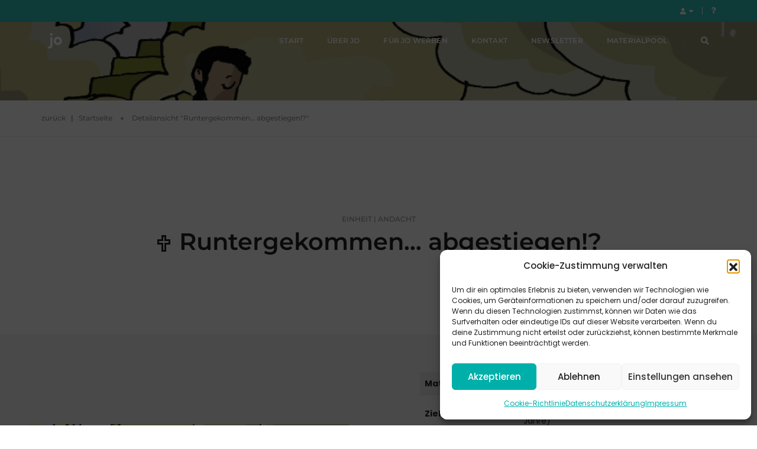

--- FILE ---
content_type: text/html; charset=UTF-8
request_url: https://www.jugendarbeit.online/dpf_einheit/runtergekommen-abgestiegen/
body_size: 20329
content:

<!doctype html>
<html class="no-js" lang="de">
<head>
    <!-- title -->
    <title>Runtergekommen… abgestiegen!?  &#8211;   jugendarbeit.online</title>
    <meta name="title" content="Runtergekommen… abgestiegen!?  &#8211;   jugendarbeit.online" />
    <meta http-equiv="Content-Type" content="text/html; charset=UTF-8" />
    <meta http-equiv="X-UA-Compatible" content="IE=edge" />
    <meta name="viewport" content="width=device-width,initial-scale=1.0,maximum-scale=1" />
    <meta name="author" content="Andreas Bleiholder / Evang. Jugendwerk in Württemberg / https://wp-update.ejw-online.de">
    <!-- description -->
    <meta name="description" content="">
    <!-- keywords -->
    <meta name="keywords" content="">
    <!-- favicon -->
    <link rel="shortcut icon" href="https://www.jugendarbeit.online/wp-content/themes/esg-pofo-abce/assets/img/favicon.png?v=1.0.4">
    <link rel="apple-touch-icon" href="https://www.jugendarbeit.online/wp-content/themes/esg-pofo-abce/assets/img/apple-touch-icon-57x57.png?v=1.0.4">
    <link rel="apple-touch-icon" sizes="72x72" href="https://www.jugendarbeit.online/wp-content/themes/esg-pofo-abce/assets/img/apple-touch-icon-72x72.png?v=1.0.4">
    <link rel="apple-touch-icon" sizes="114x114" href="https://www.jugendarbeit.online/wp-content/themes/esg-pofo-abce/assets/img/apple-touch-icon-114x114.png?v=1.0.4">
    <!-- style sheets and font icons  -->
    <link rel="stylesheet" type="text/css" href="https://www.jugendarbeit.online/wp-content/themes/esg-pofo/assets/css/bootsnav.css?v=1.0.4">
    <link rel="stylesheet" type="text/css" href="https://www.jugendarbeit.online/wp-content/themes/esg-pofo/assets/css/font-icons.min.css?v=1.0.4">
    <link rel="stylesheet" type="text/css" href="https://www.jugendarbeit.online/wp-content/themes/esg-pofo/assets/css/theme-vendors.min.css?v=1.0.4">
    <link rel="stylesheet" type="text/css" href="https://www.jugendarbeit.online/wp-content/themes/esg-pofo-abce/assets/css/fonts.css?v=1.0.4">
    <link rel="stylesheet" type="text/css" href="https://www.jugendarbeit.online/wp-content/themes/esg-pofo/assets/css/style.css?v=1.0.4" />
    <link rel="stylesheet" type="text/css" href="https://www.jugendarbeit.online/wp-content/themes/esg-pofo/assets/css/esg-pofo.css?v=1.0.4" />
    <link rel="stylesheet" type="text/css" href="https://www.jugendarbeit.online/wp-content/themes/esg-pofo/assets/css/responsive.css?v=1.0.4" />
                <link rel="stylesheet" type="text/css" href="https://www.jugendarbeit.online/wp-content/themes/esg-pofo/assets/css/responsive.css?v=1.0.4" />
    
    <script type="text/javascript" src="https://www.jugendarbeit.online/wp-content/themes/esg-pofo/assets/js/jquery.min.js?v=1.0.4"></script>

    
    <script>
        var themeURL = 'https://www.jugendarbeit.online/wp-content/themes/esg-pofo';
        var ajaxurl = 'https://www.jugendarbeit.online/wp-admin/admin-ajax.php';
    </script>

    <meta name='robots' content='max-image-preview:large' />
<link rel="alternate" title="oEmbed (JSON)" type="application/json+oembed" href="https://www.jugendarbeit.online/wp-json/oembed/1.0/embed?url=https%3A%2F%2Fwww.jugendarbeit.online%2Fdpf_einheit%2Fruntergekommen-abgestiegen%2F" />
<link rel="alternate" title="oEmbed (XML)" type="text/xml+oembed" href="https://www.jugendarbeit.online/wp-json/oembed/1.0/embed?url=https%3A%2F%2Fwww.jugendarbeit.online%2Fdpf_einheit%2Fruntergekommen-abgestiegen%2F&#038;format=xml" />
<style id='wp-img-auto-sizes-contain-inline-css' type='text/css'>
img:is([sizes=auto i],[sizes^="auto," i]){contain-intrinsic-size:3000px 1500px}
/*# sourceURL=wp-img-auto-sizes-contain-inline-css */
</style>
<style id='wp-emoji-styles-inline-css' type='text/css'>

	img.wp-smiley, img.emoji {
		display: inline !important;
		border: none !important;
		box-shadow: none !important;
		height: 1em !important;
		width: 1em !important;
		margin: 0 0.07em !important;
		vertical-align: -0.1em !important;
		background: none !important;
		padding: 0 !important;
	}
/*# sourceURL=wp-emoji-styles-inline-css */
</style>
<style id='wp-block-library-inline-css' type='text/css'>
:root{--wp-block-synced-color:#7a00df;--wp-block-synced-color--rgb:122,0,223;--wp-bound-block-color:var(--wp-block-synced-color);--wp-editor-canvas-background:#ddd;--wp-admin-theme-color:#007cba;--wp-admin-theme-color--rgb:0,124,186;--wp-admin-theme-color-darker-10:#006ba1;--wp-admin-theme-color-darker-10--rgb:0,107,160.5;--wp-admin-theme-color-darker-20:#005a87;--wp-admin-theme-color-darker-20--rgb:0,90,135;--wp-admin-border-width-focus:2px}@media (min-resolution:192dpi){:root{--wp-admin-border-width-focus:1.5px}}.wp-element-button{cursor:pointer}:root .has-very-light-gray-background-color{background-color:#eee}:root .has-very-dark-gray-background-color{background-color:#313131}:root .has-very-light-gray-color{color:#eee}:root .has-very-dark-gray-color{color:#313131}:root .has-vivid-green-cyan-to-vivid-cyan-blue-gradient-background{background:linear-gradient(135deg,#00d084,#0693e3)}:root .has-purple-crush-gradient-background{background:linear-gradient(135deg,#34e2e4,#4721fb 50%,#ab1dfe)}:root .has-hazy-dawn-gradient-background{background:linear-gradient(135deg,#faaca8,#dad0ec)}:root .has-subdued-olive-gradient-background{background:linear-gradient(135deg,#fafae1,#67a671)}:root .has-atomic-cream-gradient-background{background:linear-gradient(135deg,#fdd79a,#004a59)}:root .has-nightshade-gradient-background{background:linear-gradient(135deg,#330968,#31cdcf)}:root .has-midnight-gradient-background{background:linear-gradient(135deg,#020381,#2874fc)}:root{--wp--preset--font-size--normal:16px;--wp--preset--font-size--huge:42px}.has-regular-font-size{font-size:1em}.has-larger-font-size{font-size:2.625em}.has-normal-font-size{font-size:var(--wp--preset--font-size--normal)}.has-huge-font-size{font-size:var(--wp--preset--font-size--huge)}.has-text-align-center{text-align:center}.has-text-align-left{text-align:left}.has-text-align-right{text-align:right}.has-fit-text{white-space:nowrap!important}#end-resizable-editor-section{display:none}.aligncenter{clear:both}.items-justified-left{justify-content:flex-start}.items-justified-center{justify-content:center}.items-justified-right{justify-content:flex-end}.items-justified-space-between{justify-content:space-between}.screen-reader-text{border:0;clip-path:inset(50%);height:1px;margin:-1px;overflow:hidden;padding:0;position:absolute;width:1px;word-wrap:normal!important}.screen-reader-text:focus{background-color:#ddd;clip-path:none;color:#444;display:block;font-size:1em;height:auto;left:5px;line-height:normal;padding:15px 23px 14px;text-decoration:none;top:5px;width:auto;z-index:100000}html :where(.has-border-color){border-style:solid}html :where([style*=border-top-color]){border-top-style:solid}html :where([style*=border-right-color]){border-right-style:solid}html :where([style*=border-bottom-color]){border-bottom-style:solid}html :where([style*=border-left-color]){border-left-style:solid}html :where([style*=border-width]){border-style:solid}html :where([style*=border-top-width]){border-top-style:solid}html :where([style*=border-right-width]){border-right-style:solid}html :where([style*=border-bottom-width]){border-bottom-style:solid}html :where([style*=border-left-width]){border-left-style:solid}html :where(img[class*=wp-image-]){height:auto;max-width:100%}:where(figure){margin:0 0 1em}html :where(.is-position-sticky){--wp-admin--admin-bar--position-offset:var(--wp-admin--admin-bar--height,0px)}@media screen and (max-width:600px){html :where(.is-position-sticky){--wp-admin--admin-bar--position-offset:0px}}

/*# sourceURL=wp-block-library-inline-css */
</style><style id='global-styles-inline-css' type='text/css'>
:root{--wp--preset--aspect-ratio--square: 1;--wp--preset--aspect-ratio--4-3: 4/3;--wp--preset--aspect-ratio--3-4: 3/4;--wp--preset--aspect-ratio--3-2: 3/2;--wp--preset--aspect-ratio--2-3: 2/3;--wp--preset--aspect-ratio--16-9: 16/9;--wp--preset--aspect-ratio--9-16: 9/16;--wp--preset--color--black: #000000;--wp--preset--color--cyan-bluish-gray: #abb8c3;--wp--preset--color--white: #ffffff;--wp--preset--color--pale-pink: #f78da7;--wp--preset--color--vivid-red: #cf2e2e;--wp--preset--color--luminous-vivid-orange: #ff6900;--wp--preset--color--luminous-vivid-amber: #fcb900;--wp--preset--color--light-green-cyan: #7bdcb5;--wp--preset--color--vivid-green-cyan: #00d084;--wp--preset--color--pale-cyan-blue: #8ed1fc;--wp--preset--color--vivid-cyan-blue: #0693e3;--wp--preset--color--vivid-purple: #9b51e0;--wp--preset--color--text-pink: #ff214f;--wp--preset--gradient--vivid-cyan-blue-to-vivid-purple: linear-gradient(135deg,rgb(6,147,227) 0%,rgb(155,81,224) 100%);--wp--preset--gradient--light-green-cyan-to-vivid-green-cyan: linear-gradient(135deg,rgb(122,220,180) 0%,rgb(0,208,130) 100%);--wp--preset--gradient--luminous-vivid-amber-to-luminous-vivid-orange: linear-gradient(135deg,rgb(252,185,0) 0%,rgb(255,105,0) 100%);--wp--preset--gradient--luminous-vivid-orange-to-vivid-red: linear-gradient(135deg,rgb(255,105,0) 0%,rgb(207,46,46) 100%);--wp--preset--gradient--very-light-gray-to-cyan-bluish-gray: linear-gradient(135deg,rgb(238,238,238) 0%,rgb(169,184,195) 100%);--wp--preset--gradient--cool-to-warm-spectrum: linear-gradient(135deg,rgb(74,234,220) 0%,rgb(151,120,209) 20%,rgb(207,42,186) 40%,rgb(238,44,130) 60%,rgb(251,105,98) 80%,rgb(254,248,76) 100%);--wp--preset--gradient--blush-light-purple: linear-gradient(135deg,rgb(255,206,236) 0%,rgb(152,150,240) 100%);--wp--preset--gradient--blush-bordeaux: linear-gradient(135deg,rgb(254,205,165) 0%,rgb(254,45,45) 50%,rgb(107,0,62) 100%);--wp--preset--gradient--luminous-dusk: linear-gradient(135deg,rgb(255,203,112) 0%,rgb(199,81,192) 50%,rgb(65,88,208) 100%);--wp--preset--gradient--pale-ocean: linear-gradient(135deg,rgb(255,245,203) 0%,rgb(182,227,212) 50%,rgb(51,167,181) 100%);--wp--preset--gradient--electric-grass: linear-gradient(135deg,rgb(202,248,128) 0%,rgb(113,206,126) 100%);--wp--preset--gradient--midnight: linear-gradient(135deg,rgb(2,3,129) 0%,rgb(40,116,252) 100%);--wp--preset--font-size--small: 13px;--wp--preset--font-size--medium: 20px;--wp--preset--font-size--large: 36px;--wp--preset--font-size--x-large: 42px;--wp--preset--spacing--20: 0.44rem;--wp--preset--spacing--30: 0.67rem;--wp--preset--spacing--40: 1rem;--wp--preset--spacing--50: 1.5rem;--wp--preset--spacing--60: 2.25rem;--wp--preset--spacing--70: 3.38rem;--wp--preset--spacing--80: 5.06rem;--wp--preset--shadow--natural: 6px 6px 9px rgba(0, 0, 0, 0.2);--wp--preset--shadow--deep: 12px 12px 50px rgba(0, 0, 0, 0.4);--wp--preset--shadow--sharp: 6px 6px 0px rgba(0, 0, 0, 0.2);--wp--preset--shadow--outlined: 6px 6px 0px -3px rgb(255, 255, 255), 6px 6px rgb(0, 0, 0);--wp--preset--shadow--crisp: 6px 6px 0px rgb(0, 0, 0);}:root { --wp--style--global--content-size: 800px;--wp--style--global--wide-size: 1000px; }:where(body) { margin: 0; }.wp-site-blocks > .alignleft { float: left; margin-right: 2em; }.wp-site-blocks > .alignright { float: right; margin-left: 2em; }.wp-site-blocks > .aligncenter { justify-content: center; margin-left: auto; margin-right: auto; }:where(.is-layout-flex){gap: 0.5em;}:where(.is-layout-grid){gap: 0.5em;}.is-layout-flow > .alignleft{float: left;margin-inline-start: 0;margin-inline-end: 2em;}.is-layout-flow > .alignright{float: right;margin-inline-start: 2em;margin-inline-end: 0;}.is-layout-flow > .aligncenter{margin-left: auto !important;margin-right: auto !important;}.is-layout-constrained > .alignleft{float: left;margin-inline-start: 0;margin-inline-end: 2em;}.is-layout-constrained > .alignright{float: right;margin-inline-start: 2em;margin-inline-end: 0;}.is-layout-constrained > .aligncenter{margin-left: auto !important;margin-right: auto !important;}.is-layout-constrained > :where(:not(.alignleft):not(.alignright):not(.alignfull)){max-width: var(--wp--style--global--content-size);margin-left: auto !important;margin-right: auto !important;}.is-layout-constrained > .alignwide{max-width: var(--wp--style--global--wide-size);}body .is-layout-flex{display: flex;}.is-layout-flex{flex-wrap: wrap;align-items: center;}.is-layout-flex > :is(*, div){margin: 0;}body .is-layout-grid{display: grid;}.is-layout-grid > :is(*, div){margin: 0;}body{padding-top: 0px;padding-right: 0px;padding-bottom: 0px;padding-left: 0px;}:root :where(.wp-element-button, .wp-block-button__link){background-color: #32373c;border-width: 0;color: #fff;font-family: inherit;font-size: inherit;font-style: inherit;font-weight: inherit;letter-spacing: inherit;line-height: inherit;padding-top: calc(0.667em + 2px);padding-right: calc(1.333em + 2px);padding-bottom: calc(0.667em + 2px);padding-left: calc(1.333em + 2px);text-decoration: none;text-transform: inherit;}.has-black-color{color: var(--wp--preset--color--black) !important;}.has-cyan-bluish-gray-color{color: var(--wp--preset--color--cyan-bluish-gray) !important;}.has-white-color{color: var(--wp--preset--color--white) !important;}.has-pale-pink-color{color: var(--wp--preset--color--pale-pink) !important;}.has-vivid-red-color{color: var(--wp--preset--color--vivid-red) !important;}.has-luminous-vivid-orange-color{color: var(--wp--preset--color--luminous-vivid-orange) !important;}.has-luminous-vivid-amber-color{color: var(--wp--preset--color--luminous-vivid-amber) !important;}.has-light-green-cyan-color{color: var(--wp--preset--color--light-green-cyan) !important;}.has-vivid-green-cyan-color{color: var(--wp--preset--color--vivid-green-cyan) !important;}.has-pale-cyan-blue-color{color: var(--wp--preset--color--pale-cyan-blue) !important;}.has-vivid-cyan-blue-color{color: var(--wp--preset--color--vivid-cyan-blue) !important;}.has-vivid-purple-color{color: var(--wp--preset--color--vivid-purple) !important;}.has-text-pink-color{color: var(--wp--preset--color--text-pink) !important;}.has-black-background-color{background-color: var(--wp--preset--color--black) !important;}.has-cyan-bluish-gray-background-color{background-color: var(--wp--preset--color--cyan-bluish-gray) !important;}.has-white-background-color{background-color: var(--wp--preset--color--white) !important;}.has-pale-pink-background-color{background-color: var(--wp--preset--color--pale-pink) !important;}.has-vivid-red-background-color{background-color: var(--wp--preset--color--vivid-red) !important;}.has-luminous-vivid-orange-background-color{background-color: var(--wp--preset--color--luminous-vivid-orange) !important;}.has-luminous-vivid-amber-background-color{background-color: var(--wp--preset--color--luminous-vivid-amber) !important;}.has-light-green-cyan-background-color{background-color: var(--wp--preset--color--light-green-cyan) !important;}.has-vivid-green-cyan-background-color{background-color: var(--wp--preset--color--vivid-green-cyan) !important;}.has-pale-cyan-blue-background-color{background-color: var(--wp--preset--color--pale-cyan-blue) !important;}.has-vivid-cyan-blue-background-color{background-color: var(--wp--preset--color--vivid-cyan-blue) !important;}.has-vivid-purple-background-color{background-color: var(--wp--preset--color--vivid-purple) !important;}.has-text-pink-background-color{background-color: var(--wp--preset--color--text-pink) !important;}.has-black-border-color{border-color: var(--wp--preset--color--black) !important;}.has-cyan-bluish-gray-border-color{border-color: var(--wp--preset--color--cyan-bluish-gray) !important;}.has-white-border-color{border-color: var(--wp--preset--color--white) !important;}.has-pale-pink-border-color{border-color: var(--wp--preset--color--pale-pink) !important;}.has-vivid-red-border-color{border-color: var(--wp--preset--color--vivid-red) !important;}.has-luminous-vivid-orange-border-color{border-color: var(--wp--preset--color--luminous-vivid-orange) !important;}.has-luminous-vivid-amber-border-color{border-color: var(--wp--preset--color--luminous-vivid-amber) !important;}.has-light-green-cyan-border-color{border-color: var(--wp--preset--color--light-green-cyan) !important;}.has-vivid-green-cyan-border-color{border-color: var(--wp--preset--color--vivid-green-cyan) !important;}.has-pale-cyan-blue-border-color{border-color: var(--wp--preset--color--pale-cyan-blue) !important;}.has-vivid-cyan-blue-border-color{border-color: var(--wp--preset--color--vivid-cyan-blue) !important;}.has-vivid-purple-border-color{border-color: var(--wp--preset--color--vivid-purple) !important;}.has-text-pink-border-color{border-color: var(--wp--preset--color--text-pink) !important;}.has-vivid-cyan-blue-to-vivid-purple-gradient-background{background: var(--wp--preset--gradient--vivid-cyan-blue-to-vivid-purple) !important;}.has-light-green-cyan-to-vivid-green-cyan-gradient-background{background: var(--wp--preset--gradient--light-green-cyan-to-vivid-green-cyan) !important;}.has-luminous-vivid-amber-to-luminous-vivid-orange-gradient-background{background: var(--wp--preset--gradient--luminous-vivid-amber-to-luminous-vivid-orange) !important;}.has-luminous-vivid-orange-to-vivid-red-gradient-background{background: var(--wp--preset--gradient--luminous-vivid-orange-to-vivid-red) !important;}.has-very-light-gray-to-cyan-bluish-gray-gradient-background{background: var(--wp--preset--gradient--very-light-gray-to-cyan-bluish-gray) !important;}.has-cool-to-warm-spectrum-gradient-background{background: var(--wp--preset--gradient--cool-to-warm-spectrum) !important;}.has-blush-light-purple-gradient-background{background: var(--wp--preset--gradient--blush-light-purple) !important;}.has-blush-bordeaux-gradient-background{background: var(--wp--preset--gradient--blush-bordeaux) !important;}.has-luminous-dusk-gradient-background{background: var(--wp--preset--gradient--luminous-dusk) !important;}.has-pale-ocean-gradient-background{background: var(--wp--preset--gradient--pale-ocean) !important;}.has-electric-grass-gradient-background{background: var(--wp--preset--gradient--electric-grass) !important;}.has-midnight-gradient-background{background: var(--wp--preset--gradient--midnight) !important;}.has-small-font-size{font-size: var(--wp--preset--font-size--small) !important;}.has-medium-font-size{font-size: var(--wp--preset--font-size--medium) !important;}.has-large-font-size{font-size: var(--wp--preset--font-size--large) !important;}.has-x-large-font-size{font-size: var(--wp--preset--font-size--x-large) !important;}
/*# sourceURL=global-styles-inline-css */
</style>

<link rel='stylesheet' id='cmplz-general-css' href='https://www.jugendarbeit.online/wp-content/plugins/complianz-gdpr-premium/assets/css/cookieblocker.min.css?ver=1764661446' type='text/css' media='all' />
<link rel='stylesheet' id='child-colors-css' href='https://www.jugendarbeit.online/wp-content/themes/esg-pofo-abce/assets/css/color.css?ver=1768902528' type='text/css' media='' />
<link rel='stylesheet' id='child-bible_api-css' href='https://www.jugendarbeit.online/wp-content/themes/esg-pofo-abce/assets/css/bible_api.css?ver=1668072346' type='text/css' media='' />
<link rel='stylesheet' id='child-icons8-css' href='https://www.jugendarbeit.online/wp-content/themes/esg-pofo-abce/assets/css/icons8.min.css?ver=1668072346' type='text/css' media='' />
<link rel='stylesheet' id='child-styles-css' href='https://www.jugendarbeit.online/wp-content/themes/esg-pofo-abce/assets/css/jo.css?ver=1668072346' type='text/css' media='' />
<link rel='stylesheet' id='wp-members-css' href='https://www.jugendarbeit.online/wp-content/plugins/wp-members/assets/css/forms/generic-no-float.min.css?ver=3.5.5.1' type='text/css' media='all' />
<script type="text/javascript" src="https://www.jugendarbeit.online/wp-content/plugins/esg-base/assets/js/esg_base.js?ver=2.0.0" id="leaflet_js-js"></script>
<link rel="https://api.w.org/" href="https://www.jugendarbeit.online/wp-json/" /><link rel="alternate" title="JSON" type="application/json" href="https://www.jugendarbeit.online/wp-json/wp/v2/dpf_einheit/4044" /><link rel="EditURI" type="application/rsd+xml" title="RSD" href="https://www.jugendarbeit.online/xmlrpc.php?rsd" />
<meta name="generator" content="WordPress 6.9" />
<link rel="canonical" href="https://www.jugendarbeit.online/dpf_einheit/runtergekommen-abgestiegen/" />
<link rel='shortlink' href='https://www.jugendarbeit.online/?p=4044' />
			<style>.cmplz-hidden {
					display: none !important;
				}</style>
    
    
    
</head>
<body data-cmplz=1 id="page_start" class="">

    
    <!-- start header -->
    <header class="header-with-topbar fixed-topbar">
        <!-- topbar -->
    <div class="top-header-area bg-akz1 padding-10px-tb d-none d-md-block">
                <div class="container-lg">
            <div class="row align-items-center m-0">
                <div class="col-md-6 ps-lg-0 text-uppercase alt-font d-flex align-items-center justify-content-center justify-content-md-start">
                                    </div>
                <div class="col-md-6 pe-lg-0 d-none d-md-flex align-items-center justify-content-end">
                                        <div class="btn-group dropdown-style-1">
<button type="button" class="btn dropdown-toggle sm-w-100" data-bs-toggle="dropdown" aria-haspopup="true" aria-expanded="false"><i class="fas fa-user"></i> <span class="caret"></span></button>
<ul class="dropdown-menu">
<li><a href="/mein-konto" title="anmelden">anmelden</a></li>
<li><a href="/mein-konto/?register=1" title="registrieren">registrieren</a></li>
</ul>
</div>
<div class="separator-line-verticle-small bg-white d-inline-block margin-two-half-lr position-relative align-middle top-1px"></div><div class="d-inline-block line-height-normal">
<a class="text-link-white-2" href="/hilfe" title="Hilfe"><i class="fas fa-question"></i></a></div>                                    </div>
            </div>
        </div>
    </div>
    <!-- end topbar -->
    <!-- start navigation -->
    <nav class="navbar navbar-default bootsnav navbar-fixed-top header-light-transparent background-transparent white-link navbar-expand-lg">
        <div class="container-lg nav-header-container">
            <!-- start logo -->
            <div class="col-auto ps-0">
                                    <a href="/" title="jugendarbeit.online" class="logo">
                        <img src="https://www.jugendarbeit.online/wp-content/themes/esg-pofo-abce/assets/img/logo-white.png" data-at2x="https://www.jugendarbeit.online/wp-content/themes/esg-pofo-abce/assets/img/logo-white@2x.png" class="logo-dark default" alt="jugendarbeit.online">
                        <img src="https://www.jugendarbeit.online/wp-content/themes/esg-pofo-abce/assets/img/logo.png" data-at2x="https://www.jugendarbeit.online/wp-content/themes/esg-pofo-abce/assets/img/logo@2x.png" class="logo-light" alt="jugendarbeit.online">
                    </a>
                            </div>
            <!-- end logo -->
            <div class="col accordion-menu pe-0 pe-md-3">
                <button type="button" class="navbar-toggler collapsed" data-bs-toggle="collapse" data-bs-target="#main-navigation">
                    <span class="sr-only">toggle navigation</span>
                    <span class="icon-bar"></span>
                    <span class="icon-bar"></span>
                    <span class="icon-bar"></span>
                </button>
                <div class="navbar-collapse collapse justify-content-end " id="main-navigation">

                    
                    <div class="mainNav"><ul class="nav navbar-nav navbar-left no-margin alt-font text-normal" data-in="animate__fadeIn" data-out="animate__fadeOut"><li id="nav-menu-item-2566" class="dropdown simple-dropdown group-title menu-item menu-item-type-custom menu-item-object-custom"><a href="/" class="menu-link main-menu-link">Start</a></li>
<li id="nav-menu-item-123164" class="dropdown simple-dropdown menu-item menu-item-type-post_type menu-item-object-page"><a href="https://www.jugendarbeit.online/jo/" class="menu-link main-menu-link">Über jo</a></li>
<li id="nav-menu-item-17685" class="dropdown simple-dropdown menu-item menu-item-type-post_type menu-item-object-page"><a href="https://www.jugendarbeit.online/infomaterial/" class="menu-link main-menu-link">Für jo werben</a></li>
<li id="nav-menu-item-15503" class="dropdown simple-dropdown menu-item menu-item-type-post_type menu-item-object-page"><a href="https://www.jugendarbeit.online/feedback/" class="menu-link main-menu-link">Kontakt</a></li>
<li id="nav-menu-item-154649" class="dropdown simple-dropdown menu-item menu-item-type-post_type menu-item-object-page"><a href="https://www.jugendarbeit.online/newsletter/" class="menu-link main-menu-link">Newsletter</a></li>
<li id="nav-menu-item-15434" class="dropdown simple-dropdown menu-item menu-item-type-custom menu-item-object-custom"><a href="/suche/?extended=1&amp;q=" class="menu-link main-menu-link">Materialpool</a></li>
</ul></div>
                    
                </div>
            </div>
                        <div class="col-auto pe-0">
                                    <div class="header-searchbar">
                        <a href="/suche" class=""><i class="fas fa-search search-button"></i></a>
                                                                </div>
                            </div>
                                                                                                            <div class="col-auto pe-0 pe-md-3 padding-20px-tb position-static d-block d-md-none">
                                                    <button type="button" class="btn p-0 m-0 collapsed" data-bs-toggle="collapse" data-bs-target="#user-navigation" aria-expanded="false"><i class="fas fa-user"></i> <span class="caret"></span></button>
<div id="user-navigation" class="navbar-collapse justify-content-end collapse">
<div class="mainNav">
<ul class="nav navbar-nav navbar-left no-margin alt-font text-normal" data-in="animate__fadeIn" data-out="animate__fadeOut">
<li class="dropdown simple-dropdown group-title menu-item menu-item-type-custom menu-item-object-custom"><a class="menu-link main-menu-link" href="/mein-konto" title="anmelden">anmelden</a></li>
<li class="dropdown simple-dropdown group-title menu-item menu-item-type-custom menu-item-object-custom"><a class="menu-link main-menu-link" href="/mein-konto/?register=1" title="registrieren">registrieren</a></li>
</ul>
</div>
</div>
                                            </div>
                                                                            <div class="col-auto pe-0 d-block d-md-none">
                        <div class="header-searchbar">                            <a class="text-link" href="/hilfe" title="Hilfe"><i class="fas fa-question"></i></a>                        </div>                    </div>
                                                        </div>
    </nav>
    <!-- end navigation -->
</header>
			
    <!-- end header -->

    
    			

<!-- POFO-TITLE -->
    <!-- start page title section -->
    <section class="wow animate__fadeIn parallax h-auto xs-padding-twenty-five-tb sm-padding-twenty-five-top sm-padding-twenty-bottom md-padding-twenty-top md-padding-fifteen-bottom padding-100px-top padding-70px-bottom" data-parallax-background-ratio="0.5" style="background-image: url('https://www.jugendarbeit.online/wp-content/uploads/2019/01/05c43cd66873a79c490a1fd45db8a44e_03Runtergekommen1CMYK_opt.png');">
        <div class="opacity-light bg-extra-dark-gray"></div>
        <div class="container position-relative">
            <div class="row align-items-center">
                <div class="col-12 xs-padding-fifteen-tb sm-padding-ten-tb d-flex justify-content-center flex-column text-center page-title-large">
                    <!-- start page title -->
                    <h1 class="text-white-2 alt-font font-weight-600 margin-10px-bottom d-block d-lg-none"><i class="icons8-kreuz" style="font-size: 2rem;"></i> Runtergekommen… abgestiegen!?</h1>
                    <!-- end page title -->
                    <!-- start sub title -->
                    <span class="text-white-2 opacity6 alt-font text-uppercase text-small d-block d-lg-none">Einheit | Andacht<span class="costType costType-1"></span></span>
                    <!-- end sub title -->
                </div>
            </div>
        </div>
    </section>
    <!-- end page title section -->

<!-- BREADCRUMP -->
<section class="wow animate__fadeIn padding-20px-tb border-bottom border-color-extra-light-gray">
    <div class="container">
        <div class="row">
            <div class="col-12 breadcrumb alt-font text-small">
                <a href="javascript:void(history.back());" class="text-medium-gray">zurück</a>&nbsp;&nbsp;&nbsp;|&nbsp;&nbsp;&nbsp;
                <!-- breadcrumb -->
                <ul>
                                            <li><a href="/" class="text-medium-gray">Startseite</a></li>
                                                <li class="text-medium-gray">Detailansicht "Runtergekommen… abgestiegen!?"</li>
                                                        </ul>
                <!-- end breadcrumb -->
            </div>
        </div>
    </div>
</section>



<!-- TITLE -->
<section class="wow animate__fadeIn d-none d-lg-block">
    <div class="container-fluid">
        <div class="row">
            <div class="col-12 padding-five-half-lr md-padding-15px-lr wow animate__fadeIn">
                <div class="row justify-content-center">
                    <div class="col-12 text-center">
                        <div class="alt-font text-medium-gray margin-5px-bottom text-uppercase text-small">Einheit | Andacht<span class="costType costType-1"></span></div>
                        <h4 class="alt-font text-extra-dark-gray font-weight-600 w-50 xl-w-70 mx-auto lg-w-80 sm-w-100 mb-0"><i class="icons8-kreuz" style="font-size: 2rem;"></i> Runtergekommen… abgestiegen!?</h4>
                    </div>
                </div>
            </div>
        </div>
    </div>
</section>

<!-- AKTIONEN -->
<section class="wow animate__fadeIn p-0">
    <div class="container">
            </div>
</section>

<!-- META & IMAGE -->
<section class="p-0 wow animate__fadeIn bg-light-gray">
    <div class="container-fluid">
        <div class="row">
            <div class="col-12 col-lg-6 md-h-500px sm-h-350px padding-50px-all md-padding-40px-bottom text-center d-none d-lg-block wow animate__fadeIn">
                <div class="cover-background w-100 h-100" style="background-image: url('https://www.jugendarbeit.online/wp-content/uploads/2019/01/05c43cd66873a79c490a1fd45db8a44e_03Runtergekommen1CMYK_opt-800x460.png'); background-size: contain !important;"></div>
                                            </div>
            <div class="col-12 col-lg-6 padding-five-tb padding-five-half-lr lg-padding-50px-tb md-padding-70px-tb md-padding-15px-lr wow animate__fadeIn">

                <table class="table table-striped mb-0 abce-meta-info" style="vertical-align: middle;">

                    
                    
                                            <tr>
                            <th>Materialart:</th>
                            <td>
                                Andacht                            </td>
                        </tr>
                                            <tr>
                            <th>Zielgruppen:</th>
                            <td>
                                Kinder/ Pre-Teens (10-13 Jahre), Kinder (7-11 Jahre)                            </td>
                        </tr>
                                            <tr>
                            <th>Einsatzgebiet:</th>
                            <td>
                                Gruppenstunde                            </td>
                        </tr>
                                            <tr>
                            <th>Verband:</th>
                            <td>
                                <img src="https://www.jugendarbeit.online/wp-content/uploads/2018/10/ejwue-225x110.png" class="" title="EJW - Evangelisches Jugendwerk in Württemberg" alt="EJW - Evangelisches Jugendwerk in Württemberg" style="height: 2rem;vertical-align: text-bottom;">                            </td>
                        </tr>
                                            <tr>
                            <th>Redaktion:</th>
                            <td>
                                <img src="https://www.jugendarbeit.online/wp-content/uploads/2021/12/Header_JSL_Zeitschrift_1-225x110.jpg" class="" title="Jungscharleiter" alt="Jungscharleiter" style="height: 2rem;vertical-align: text-bottom;">                            </td>
                        </tr>
                                            <tr>
                            <th>Zeitbedarf:</th>
                            <td>
                                15-45 Min. (Vorbereitung: 15 Min.)                            </td>
                        </tr>
                                            <tr>
                            <th>Bibelstelle:</th>
                            <td>
                                Philipper 2,5-11 <a class="pofo-popup" href="#pofo_popup_bibelstellen">anzeigen</a>                                        <div id="pofo_popup_bibelstellen" class="white-popup-block mfp-hide col-11 col-xxl-7 col-xl-8 col-lg-9 col-md-10 col-sm-11 p-0 mx-auto">
                                            <div class="padding-five-all bg-white border-radius-6">
                                                <div class="text-extra-dark-gray alt-font text-large font-weight-600 margin-30px-bottom">Bibelstelle</div>
                                                <div>
                                                    <div class="bs_text"><div class="bible-quote"><div class="location">Philipper 2,5-2,11</div><p class="p"><span data-number="5" data-sid="PHP 2:5" class="v">5</span><span class="em">Seid so unter euch gesinnt, wie es der Gemeinschaft in Christus Jesus entspricht:</span></p><p class="b"></p><p class="qm1"><span data-number="6" data-sid="PHP 2:6" class="v">6</span><span class="em">Er, der </span><span class="em">in göttlicher Gestalt war,</span></p><p data-vid="PHP 2:6" class="qm1"><span class="em">hielt es nicht für einen Raub, Gott gleich zu sein,</span></p><p class="qm1"><span data-number="7" data-sid="PHP 2:7" class="v">7</span><span class="em">sondern entäußerte sich selbst und nahm </span><span class="em">Knechtsgestalt an,</span></p><p data-vid="PHP 2:7" class="qm1"><span class="em">ward den Menschen gleich und der Erscheinung nach als Mensch erkannt.</span></p><p class="qm1"><span data-number="8" data-sid="PHP 2:8" class="v">8</span><span class="em">Er </span><span class="em">erniedrigte sich selbst</span></p><p data-vid="PHP 2:8" class="qm1"><span class="em">und ward </span><span class="em">gehorsam bis zum Tode, ja zum Tode am Kreuz.</span></p><p class="qm1"><span data-number="9" data-sid="PHP 2:9" class="v">9</span><span class="em">Darum hat ihn auch Gott </span><span class="em">erhöht</span></p><p data-vid="PHP 2:9" class="qm1"><span class="em">und hat ihm den Namen gegeben, der über alle Namen ist,</span></p><p class="qm1"><span data-number="10" data-sid="PHP 2:10" class="v">10</span><span class="em">dass in dem Namen Jesu </span></p><p data-vid="PHP 2:10" class="qm1"><span class="em">sich beugen sollen aller derer Knie, die im Himmel und auf Erden und unter der Erde sind,</span></p><p class="qm1"><span data-number="11" data-sid="PHP 2:11" class="v">11</span><span class="em">und alle Zungen bekennen sollen,</span></p><p data-vid="PHP 2:11" class="qm1"><span class="em">dass </span><span class="em">Jesus Christus der Herr ist, zur Ehre Gottes, des Vaters.</span></p><p style="font-size: 0.75em; font-style: italic;margin-top: 0.75em;">Die Bibel nach Martin Luthers Übersetzung, revidiert 2017, © 2016 Deutsche Bibelgesellschaft, Stuttgart.</p></div></div>                                                </div>
                                            </div>
                                        </div>
                                                                </td>
                        </tr>
                                            <tr>
                            <th>Benötigte Materialien:</th>
                            <td>
                                Naturmaterialien, 1 Stuhl                            </td>
                        </tr>
                    
                                                                    <tr>
                            <td colspan="2" class="text-center">
                                <div id="message" class="alert bg-white border-0 box-shadow margin-5px-all d-none" role="alert"></div>
                                                                    Du bist nicht angemeldet. Bitte melde dich an um Inhalte zu speichern und herunterzuladen.                                    <a class="btn btn-small btn-transparent-akz2 btn-rounded text-uppercase margin-5px-all" href="/mein-konto">Jetzt anmelden / registrieren</a>
                                                            </td>
                        </tr>
                    
                </table>

                <style>
                    table.abce-meta-info .list-style-2 li:last-child {
                        margin-bottom: 0;
                    }
                </style>
            </div>
        </div>
    </div>
</section>

<!-- CONTENT / PREVIEW -->

    
    <div class="Einfacher-Textrahmen">
<h3 class="Head1">Zielgedanke</h3>
<p class="Coytext"><span class="GS-kr-ftig char-style-override-21">Jesus steht zu uns, obwohl wir es gar nicht verdient haben. Wir sind von ihm bedingungslos geliebt!</span></p>
<h3 class="Head1">Vorüberlegung für Mitarbeitende</h3>
<p class="Coytext"><span class="GS-kr-ftig char-style-override-21">„Kannste was, dann biste was! Kannste nichts, dann biste nichts!“ Jesus durchbricht diesen Zusammenhang unserer Leistungsgesellschaft. Er verzichtet freiwillig auf seinen Status als Gottes Sohn. Steigt herab, kommt runter in unsere Welt und stirbt für unsere Schuld am Kreuz. Im „Philipperhymnus“ wird davon berichtet (Phil 2,5-11). </span></p>
<p class="Coytext"><span class="GS-kr-ftig char-style-override-21">Bei Jesus dürfen wir so sein, wie wir sind. Von ihm sind wir angenommen und bedingungslos geliebt, egal ob als von an</span>deren betitelte Versager, Loser, Checker oder Überflieger.</p>
<h3 class="Head1">Erlebniswelt der Kinder</h3>
<p class="Coytext">Kinder kennen die Abwertung von sogenannten Verlierern unserer Leistungsgesellschaft. Das Gefühl, nicht zu genügen und den Ansprüchen dieser Welt nicht gerecht zu werden, demotiviert und verletzt. Kinder erleben selbst, was es heißt, nach Leistung bewertet zu werden. In der Schule gibt es Noten, im Sport Pokale, in der Musik Applaus. Und was ist, wenn man den Maßstäben nicht genügt?</p>
<p class="Coytext">Wichtig ist, den Kindern zu vermitteln, dass sie von Jesus geliebt sind, unabhängig von ihrer Leistung und ihrem Können.</p>
<h3 class="Head1">Einstieg</h3>
<p class="Head1 para-style-override-31">Unterhaltet euch mit den Kindern über euren/ihren Lieblingsfußballverein. Warum findet ihr gerade diesen Verein gut? Von welchem Verein würdet ihr auf keinen Fall Fan sein und warum?</p>
<h3 class="Head1">Erzählung/Andachtsimpuls</h3>
<p class="Head1 para-style-override-32"><span class="Copy-kursiv">(Kann auch von zwei Personen als Unterhaltung „gespielt“ werden, evtl. Fanschals als Requisiten).</span></p>
<p class="Coytext para-style-override-27">„Papa, heute ist der alles entscheidende Tag!“, ruft Tom seinem Vater im Stadion zu. „Wenn wir heute nicht gewinnen, dann war‘s das! Also ich will auf keinen Fall, dass wir absteigen!“ „Klar, wer will schon absteigen?“, ruft sein Vater zurück. „Niemand, oder? Aber stell dir mal vor, es gibt jemand, der ist sogar freiwillig abgestiegen.“ „Klar bestimmt!“, meint Tom. „Freiwillig abgestiegen? Das macht doch keiner!“ „Doch“, erwidert sein Vater, „Jesus! Jesus ist von der Top-Liga schlechthin abgestiegen!“ „Dann war er eben einfach nicht gut genug!“, entgegnet ihm Tom. „Doch das war er, sogar sehr gut! Er hat keine Fehler gemacht und ist trotzdem abgestiegen, freiwillig! Vom Himmel auf die Erde. Er versöhnte sich mit uns Menschen, obwohl er das nicht hätte tun müssen. Er wurde Mensch. Er ist sozusagen freiwillig mindestens eine Liga abgestiegen. Und das allein um unseretwegen. Alles aus Liebe.</p>
<p class="Coytext para-style-override-27">An Weihnachten feiern wir genau das, dass Gott durch Jesus runtergekommen ist in unsere kaputte Welt, damit wir aufsteigen können in den Himmel zu ihm.“ Tom unterbricht ihn: „So ein scheiß Spiel, jetzt schieß doch mal!“ „Du hast recht, der schläft hinter dem Ball fast ein!“, entgegnet ihm sein Vater. „Im Gegensatz zum Fußball ist das Leben eben kein Spiel!“, erklärt Toms Vater weiter. „Das hier ist auch kein Spiel, hier geht´s um alles! Wenn wir nächste Session in der zweiten Liga spielen ist das einfach kacke!“, schreit Tom. „Dann will ich auch nicht mehr mit ins Stadion!“ „Ja, das stimmt, wenn wir mit unserem Verein absteigen würden, wäre das echt doof! Aber bei diesem Fußballspiel geht´s nur um die Frage, in welcher Liga spielt unser Verein in der Zukunft.</p>
<p class="Coytext para-style-override-32">Im Leben geht es aber um viel mehr! Es geht um die Frage, ob wir von Gott getrennt leben wollen oder auf ewig mit Jesus zusammen im Himmel sein wollen.“ „Was ist denn das für eine Frage, wer will denn nicht in den Himmel kommen? Also ich will in den Himmel!“ „Ich auch! Aber dazu bin ich eigentlich nicht gut genug!“, entgegnet sein Vater. „Wieso, dann musst du dich halt einfach mehr anstrengen, dann kommst du schon in den Himmel! Anstrengen muss sich unsere Mannschaft hier auf dem Platz jetzt auch mal, sonst sind wir raus! Oh Mann, schieß doch! Oh nein! Vorbei!“ „Bei Jesus ist nichts vorbei! Und im Gegensatz zum Fußball müssen wir uns bei Gott nicht anstrengen, besser zu werden, um in den Himmel zu kommen.“ „Wieso nicht?“ „Das wollte ich dir gerade erklären! Schau mal. Es ist doch so: „Jeder von uns hat doch schon mal etwas falsch gemacht.“ „Mmh, …</p>
<p class="Coytext para-style-override-27">also mir fällt gerade nichts ein! Oder doch! Du hast beim letzten Mal, nachdem wir im Stadion waren, zu Mama gesagt, dass wir gleich heimgekommen sind nach dem Spiel, obwohl wir noch einen Döner essen waren.“ „Stimmt, das habe ich gesagt, und das war nicht o.k. von mir! Ich habe mich bei ihr auch schon entschuldigt. Weißt du, ich habe schon viele Dinge in meinem Leben falsch gemacht. Und wenn du ehrlich bist, fällt dir doch bestimmt auch etwas ein.“ „Mmh, ja, am Mittwoch habe ich die Baseball-Cape von Hannes weggenommen und in den Mülleimer im Pausenhof geworfen. Danach war sie total dreckig“, erinnert sich Tom. „Siehst du!“ „Ja, aber er ist doch selbst schuld, er hat die ganze Zeit behauptet, dass unser Verein heute absteigen wird.“ „Hast du jetzt was falsch gemacht oder nicht?“, fragt sein Vater. Tom antwortet kleinlaut: „Ja! Ich hätte halt auch mit ihm reden können, dass er mich nicht die ganze Zeit ärgern soll. Das war doof von mir … Ach ne! Schon wieder ein Tor! Ach komm, steigt doch endlich ab ihr Loser!“ „He, he! Jetzt reg´ dich doch nicht so auf!“ „Ach ist doch wahr, ich hab‘ echt keinen Bock mehr auf diese blöde Mannschaft!“, erwidert Tom energisch „Das sind voll die Flaschen! Die können gar nichts! Die haben‘s verdient, dass sie jetzt absteigen!“ „Jesus sagt das von uns nicht. Er könnte auch sagen, der Tom und der Christian haben es nicht anders verdient. Mit diesen Losern möchte ich nichts mehr zu tun haben. Die sind nicht gut genug. Aber das sagt er nicht. Er möchte sogar mit uns befreundet sein. Er kommt mit Frieden, um sich mit uns zu versöhnen und schenkt uns Sicherheit und Geborgenheit und er vergibt uns unsere Fehler und das sogar freiwillig. Jesus möchte solche Flaschen wie dich und mich in seinem Team haben und mit uns Zeit verbringen. Er möchte uns sogar bei sich im Himmel dabeihaben, weil er weiß, wie sehr wir ihn brauchen. Ich glaube übrigens auch, dass unsere Mannschaft uns in der zweiten Liga braucht. Nur wenn wir hinter ihr stehen, hat sie auch wieder eine Chance, in der nächsten Saison aufzusteigen.“ „Ja, du hast ja recht! Cool, dass Jesus viel besser zu uns steht, als ich zu unserem Verein!“</p>
<h3 class="Head1">Gebet</h3>
<p class="Gebet">Jesus, danke, dass du dir nicht zu schade warst, in unsere Welt abzusteigen. Danke, dass du in unser Leben gekommen bist. Runtergekommen in unsere Welt. Du weißt wie sehr wir dich brauchen. Danke, dass du dir nicht zu schade warst für den Abstieg. Wir sind dir so wichtig, dass du mit uns befreundet sein möchtest und für unsere Schuld am Kreuz gestorben bist. Du stehst zu uns, obwohl wir es nicht verdient haben. Danke! Amen.</p>
</div>

    <!-- COPYRIGHTS -->
                    <section class="pt-0 wow animate__fadeIn bg-white">
            <div class="container">
                <ul class="small" style="list-style-type: none;padding: 0;" >
            <li>Autor / Autorin: Simon Walz</li><li>&copy; EJW - Evangelisches Jugendwerk in Württemberg</li>        </ul>
                    </div>
        </section>
            
    

<!-- SUB CONTENT -->
			

    <style>
        #btn_save.saving-active,
        #btn_download.download-active {
            position: relative;
            padding-right: 60px;
        }
        #btn_save.saving-active:after,
        #btn_download.download-active:after {
            background: none;
            content: "" !important;
            position: absolute;
            top: 7px !important;
            right: 25px;
            width: 20px !important;
            height: 20px !important;
            opacity: 1 !important;
            z-index: 9;
            text-align: center;
            border: 2px solid rgba(175, 0, 111, 0.5);
            border-top-color: rgba(175, 0, 111, 1);
            border-radius: 50%;
            animation: spin 1s linear infinite;
            -webkit-animation: spin 1s linear infinite;
        }
        #btn_save.saving-active:hover:after,
        #btn_save.saving-active:focus:after,
        #btn_save.saving-active:active:after,
        #btn_download.download-active:hover:after,
        #btn_download.download-active:focus:after,
        #btn_download.download-active:active:after {
            border: 2px solid rgba(255, 255, 255, 0.5);
            border-top-color: rgba(255, 255, 255, 1);
        }

        a.content-list-item.active, a.content-list-item:active {
            background: transparent;
            color: inherit;
        }
        a.content-list-item.active:after {
            content: "\f00c";
            top: 1px;
            left: 0;
            font-family: Font Awesome\ 5 Free;
            font-weight: 900;
            color: #00AFA9;
            margin-left: 10px;
        }
    </style>
    <script>
        var btn_txt_tmp = {
            save: "auf Liste speichern/löschen",
            download: "jetzt alles herunterladen"
        };
        function toggle_content_to_list( list_id ) {
            if ( jQuery('#content_list_'+list_id).hasClass('active') ) {
                delete_content_from_list( list_id );
            } else {
                save_content_to_list( list_id );
            }
        }
        function save_content_to_list ( list_id ) {

            if ( !jQuery('#btn_save').hasClass('saving-active') ) {

                jQuery('#btn_save').addClass('saving-active').html('Inhalt wird gespeichert');
                jQuery('#message').html('').removeClass('show alert-danger alert-success').addClass('d-none');

                var data = {
                    action: 'action_save_content_to_list',
                    content_id: 4044,
                    list_id: list_id
                };

                //console.log(data);

                jQuery.post(ajaxurl, data, function(response) {
                    response = JSON.parse(response);
                    //console.log(response);
                    if ( response.status === 'ok' ) {
                        jQuery('#message').html( response.message ).addClass('show alert-success').removeClass('d-none');
                        jQuery('#btn_save').html( btn_txt_tmp.save ).removeClass('saving-active');
                        jQuery('#content_list_'+list_id).addClass('active').attr('data-list-item-id', response.list_item_id);
                    } else {
                        jQuery('#message').html( response.message ).addClass('show alert-danger').removeClass('d-none');
                        jQuery('#btn_save').html( btn_txt_tmp.save ).removeClass('saving-active').removeClass('btn-transparent-deep-pink').addClass('btn-transparent-light-gray').addClass('disabled');
                    }
                });

            }

            return false;

        }
        function delete_content_from_list ( list_id ) {

            if ( !jQuery('#btn_save').hasClass('saving-active') ) {

                jQuery('#btn_save').addClass('saving-active').html('Inhalt wird gelöscht');
                jQuery('#message').html('').removeClass('show alert-danger alert-success').addClass('d-none');

                var data = {
                    action: 'action_delete_content_from_list',
                    content_id: 4044,
                    list_id: list_id,
                    list_item_id: jQuery('#content_list_'+list_id).attr('data-list-item-id'),
                };

                //console.log(data);

                jQuery.post(ajaxurl, data, function(response) {
                    response = JSON.parse(response);
                    //console.log(response);
                    if ( response.status === 'ok' ) {
                        jQuery('#message').html( response.message ).addClass('show alert-success').removeClass('d-none');
                        jQuery('#btn_save').html( btn_txt_tmp.save ).removeClass('saving-active');
                        jQuery('#content_list_'+list_id).removeClass('active').attr('data-list-item-id', 0);
                    } else {
                        jQuery('#message').html( response.message ).addClass('show alert-danger').removeClass('d-none');
                        jQuery('#btn_save').html( btn_txt_tmp.save ).removeClass('saving-active').removeClass('btn-transparent-deep-pink').addClass('btn-transparent-light-gray').addClass('disabled');
                    }
                });

            }

            return false;

        }
        function download_content () {

            if ( !jQuery('#btn_download').hasClass('download-active') ) {

                jQuery('#btn_download').addClass('download-active').html('Inhalte werden gepackt');
                jQuery('#message').html('').removeClass('show alert-danger alert-success').addClass('d-none');

                var data = {
                    'action': 'action_download_content',
                    'content_id': 4044,
                };

                //console.log(data);

                jQuery.post( ajaxurl, data, function(response) {
                    response = JSON.parse(response);
                    //console.log(response);
                    if ( response.status === 'ok' ) {
                        window.location.href = response.download_url ;
                        jQuery('#btn_download').html( response.message ).removeClass('download-active');
                        window.setTimeout(function(){
                            jQuery('#btn_download').html( btn_txt_tmp.download );
                        }, 5000);
                    } else {
                        jQuery('#message').html( response.message ).addClass('show alert-danger').removeClass('d-none');
                        jQuery('#btn_download').html( btn_txt_tmp.download ).removeClass('download-active').removeClass('btn-transparent-akz3').addClass('btn-transparent-light-gray').addClass('disabled');
                    }
                });

            }

            return false;

        }
    </script>

<script>
    jQuery(document).ready(function($) {

        jQuery('.pofo-popup').magnificPopup({
            type: 'inline',
            preloader: false,
            closeBtnInside: false,
            fixedContentPos: true,
            focus: '#name',
            callbacks: {
                beforeOpen: function () {
                    if ($(window).width() < 700) {
                        this.st.focus = false;
                    } else {
                        this.st.focus = '#name';
                    }
                }
            }
        });

    });
</script>

	

		<!--//content-->

        
        
        <!-- start footer -->
        
<footer class="footer-standard-dark bg-extra-dark-gray">
    <div class="footer-widget-area padding-five-tb sm-padding-30px-tb">
        <div class="container">
            <div class="row">
                <div class="col-lg-3 col-sm-6 widget border-right border-color-medium-dark-gray md-no-border-right md-margin-30px-bottom text-center text-sm-start">
                    <!-- start logo -->
                    <a href="/" class="margin-20px-bottom d-inline-block"><img class="footer-logo" src="https://www.jugendarbeit.online/wp-content/themes/esg-pofo-abce/assets/img/logo-white.png" data-rjs="https://www.jugendarbeit.online/wp-content/themes/esg-pofo-abce/assets/img/logo-white@2x.png" alt="jugendarbeit.online"></a>
                    <!-- end logo -->
                                            <p class="widget_text text-small d-inline-block w-95 lg-w-100 xs-w-95"><div class="textwidget custom-html-widget"><p class="text-small width-95 sm-width-100"><b>jugendarbeit.online (jo) </b>unterstützt Mitarbeitende in der christlichen Kinder-, Jugend- und jungen Erwachsenenarbeit durch einen Online-Materialpool, damit die Arbeit vor Ort einfacher gelingt. Die Mitarbeitenden werden dadurch entlastet und finden unkompliziert praxiserprobte Materialien.</p></div></p>                                                                <!-- start social media -->
                        <div class="social-icon-style-8 d-inline-block align-middle">
                            <ul class="small-icon mb-0">
                                                                                                    <li><a class="instagram text-white-2" href="https://www.instagram.com/jugendarbeit.online" target="_blank"><i class="fab fa-instagram" aria-hidden="true"></i></a></li>
                                                                                                        <li><a class="youtube text-white-2" href="https://www.youtube.com/channel/UCLsnW39i5gyX9R7a2pBAdWA" target="_blank"><i class="fab fa-youtube" aria-hidden="true"></i></a></li>
                                                                                                        <li><a class="facebook text-white-2" href="https://www.facebook.com/Jugendarbeitonline-103820944395692" target="_blank"><i class="fab fa-facebook" aria-hidden="true"></i></a></li>
                                                                                                        <li><a class="newsletter text-white-2" href="https://www.jugendarbeit.online/newsletter/" target="_blank"><i class="fa fa-envelope no-margin-right" aria-hidden="true"></i></a></li>
                                                                                                </ul>
                        </div>
                        <!-- end social media -->
                                    </div>
                <!-- start additional links -->
                <div class="col-lg-3 col-sm-6 widget border-right border-color-medium-dark-gray padding-45px-left md-padding-15px-left md-no-border-right md-margin-30px-bottom text-center text-sm-start">
                                            <div><div class="widget-title alt-font text-small text-medium-gray text-uppercase margin-10px-bottom font-weight-600">Service</div><div class="menu-footer-menue-container"><ul id="menu-footer-menue" class="list-unstyled text-small"><li id="menu-item-16449" class="menu-item menu-item-type-post_type menu-item-object-page menu-item-16449"><a href="https://www.jugendarbeit.online/jo/">Das ist jo</a></li>
<li id="menu-item-11389" class="menu-item menu-item-type-post_type menu-item-object-page menu-item-11389"><a href="https://www.jugendarbeit.online/preise/">Abo-Pakete</a></li>
<li id="menu-item-123999" class="menu-item menu-item-type-post_type menu-item-object-page menu-item-123999"><a href="https://www.jugendarbeit.online/hilfe/">Hilfe &#038; faq</a></li>
<li id="menu-item-2972" class="menu-item menu-item-type-post_type menu-item-object-page menu-item-2972"><a href="https://www.jugendarbeit.online/impressum/">Impressum</a></li>
<li id="menu-item-6601" class="menu-item menu-item-type-post_type menu-item-object-page menu-item-privacy-policy menu-item-6601"><a rel="privacy-policy" href="https://www.jugendarbeit.online/datenschutzerklaerung/">Datenschutzerklärung</a></li>
<li id="menu-item-11388" class="menu-item menu-item-type-post_type menu-item-object-page menu-item-11388"><a href="https://www.jugendarbeit.online/agb/">AGB</a></li>
</ul></div></div>                                                        </div>
                <!-- end additional links -->
                <!-- start contact information -->
                <div class="col-lg-3 col-sm-6 widget border-right border-color-medium-dark-gray padding-45px-left md-padding-15px-left md-clear-both md-no-border-right sm-margin-30px-bottom text-center text-sm-start">
                                            <div><div class="widget-title alt-font text-small text-medium-gray text-uppercase margin-10px-bottom font-weight-600">Kontakt</div><div class="textwidget custom-html-widget"><p class="text-small d-block margin-15px-bottom width-80 sm-width-100"><b>jugendarbeit.online</b><br>c/o Praxisverlag buch+musik <br>bm gGmbH<br>Haeberlinstraße 1-3<br>70563 Stuttgart</p>
<div class="text-small"><a href="mailto:info@jugendarbeit.online">info@jugendarbeit.online</a></div>
<p>
	</p>
<div class="text-small"><b>Service-Hotline</b><br>
	<div class="text-small margin-15px-bottoml"><a href="tel:00497119781419">07 11/97 81-419</a></div>
<a href="mailto:support@jugendarbeit.online">support@jugendarbeit.online</a></div>
<p>
	</p>
</div></div>                                    </div>
                <!-- end contact information -->
                <!-- start instagram -->
                <div class="col-lg-3 col-sm-6 widget padding-45px-left md-padding-15px-left text-center text-md-left">
                                    </div>
                <!-- end instagram -->
            </div>
        </div>
    </div>
    <div class="bg-dark-footer padding-50px-tb text-center sm-padding-30px-tb">
        <div class="container">
            <div class="row">
                <!-- start copyright -->
                <div class="col-md-6 text-center text-md-start text-small">&copy; 2026 jugendarbeit.online</div>
                <div class="col-md-6 text-center text-md-end text-small">
                    <a href="https://www.jugendarbeit.online/impressum/" title="Impressum"  class="text-dark-gray">Impressum</a>&nbsp;&nbsp;|&nbsp;&nbsp;<a href="https://www.jugendarbeit.online/datenschutzerklaerung/" title="Datenschutzerklärung"  class="text-dark-gray">Datenschutzerklärung</a>&nbsp;&nbsp;|&nbsp;&nbsp;<a href="https://www.jugendarbeit.online/agb/" title="AGB"  class="text-dark-gray">AGB</a>&nbsp;&nbsp;|&nbsp;&nbsp;<a href="https://www.jugendarbeit.online/cookie-richtlinie-eu/" title="Cookie-Richtlinie (EU)"  class="text-dark-gray">Cookie-Richtlinie (EU)</a>                </div>
                <!-- end copyright -->
            </div>
        </div>
    </div>
</footer>        <!-- end footer -->
        <!-- start scroll to top -->
        <a class="scroll-top-arrow" href="#"><i class="ti-arrow-up"></i></a>
        <!-- end scroll to top  -->



        
        <!-- javascript -->
        <script type="text/javascript" src="https://www.jugendarbeit.online/wp-content/themes/esg-pofo/assets/js/bootsnav.js?v=1.0.4"></script>
        <script type="text/javascript" src="https://www.jugendarbeit.online/wp-content/themes/esg-pofo/assets/js/jquery.nav.js?v=1.0.4"></script>
        <script type="text/javascript" src="https://www.jugendarbeit.online/wp-content/themes/esg-pofo/assets/js/hamburger-menu.js?v=1.0.4"></script>
        <script type="text/javascript" src="https://www.jugendarbeit.online/wp-content/themes/esg-pofo/assets/js/theme-vendors.min.js?v=1.0.4"></script>

                <!-- setting -->
        <script type="text/javascript" src="https://www.jugendarbeit.online/wp-content/themes/esg-pofo/assets/js/main.js?v=1.0.4"></script>

        <script>
            function trigger_window_resize() {
                window.dispatchEvent(new Event('resize'));
            }
            jQuery(document).ready(function($) {
                if (jQuery("#wpadminbar").length > 0) {
                    console.log('has Adminbar');
                    jQuery('body').addClass('with-wpadminbar');
                }
            });
        </script>

        
        <style>#icwpWpsfLinkCheese{display:none !important;}</style><a rel="nofollow" href="https://www.jugendarbeit.online/icwp-wpsf-link-cheese/" title="Click here to see something fantastic" id="icwpWpsfLinkCheese">Click to access the login or register cheese</a><script type="speculationrules">
{"prefetch":[{"source":"document","where":{"and":[{"href_matches":"/*"},{"not":{"href_matches":["/wp-*.php","/wp-admin/*","/wp-content/uploads/*","/wp-content/*","/wp-content/plugins/*","/wp-content/themes/esg-pofo-abce/*","/wp-content/themes/esg-pofo/*","/*\\?(.+)"]}},{"not":{"selector_matches":"a[rel~=\"nofollow\"]"}},{"not":{"selector_matches":".no-prefetch, .no-prefetch a"}}]},"eagerness":"conservative"}]}
</script>

<!-- Consent Management powered by Complianz | GDPR/CCPA Cookie Consent https://wordpress.org/plugins/complianz-gdpr -->
<div id="cmplz-cookiebanner-container"><div class="cmplz-cookiebanner cmplz-hidden banner-1 bottom-right-view-preferences optin cmplz-bottom-right cmplz-categories-type-view-preferences" aria-modal="true" data-nosnippet="true" role="dialog" aria-live="polite" aria-labelledby="cmplz-header-1-optin" aria-describedby="cmplz-message-1-optin">
	<div class="cmplz-header">
		<div class="cmplz-logo"></div>
		<div class="cmplz-title" id="cmplz-header-1-optin">Cookie-Zustimmung verwalten</div>
		<div class="cmplz-close" tabindex="0" role="button" aria-label="Dialog schließen">
			<svg aria-hidden="true" focusable="false" data-prefix="fas" data-icon="times" class="svg-inline--fa fa-times fa-w-11" role="img" xmlns="http://www.w3.org/2000/svg" viewBox="0 0 352 512"><path fill="currentColor" d="M242.72 256l100.07-100.07c12.28-12.28 12.28-32.19 0-44.48l-22.24-22.24c-12.28-12.28-32.19-12.28-44.48 0L176 189.28 75.93 89.21c-12.28-12.28-32.19-12.28-44.48 0L9.21 111.45c-12.28 12.28-12.28 32.19 0 44.48L109.28 256 9.21 356.07c-12.28 12.28-12.28 32.19 0 44.48l22.24 22.24c12.28 12.28 32.2 12.28 44.48 0L176 322.72l100.07 100.07c12.28 12.28 32.2 12.28 44.48 0l22.24-22.24c12.28-12.28 12.28-32.19 0-44.48L242.72 256z"></path></svg>
		</div>
	</div>

	<div class="cmplz-divider cmplz-divider-header"></div>
	<div class="cmplz-body">
		<div class="cmplz-message" id="cmplz-message-1-optin">Um dir ein optimales Erlebnis zu bieten, verwenden wir Technologien wie Cookies, um Geräteinformationen zu speichern und/oder darauf zuzugreifen. Wenn du diesen Technologien zustimmst, können wir Daten wie das Surfverhalten oder eindeutige IDs auf dieser Website verarbeiten. Wenn du deine Zustimmung nicht erteilst oder zurückziehst, können bestimmte Merkmale und Funktionen beeinträchtigt werden.</div>
		<!-- categories start -->
		<div class="cmplz-categories">
			<details class="cmplz-category cmplz-functional" >
				<summary>
						<span class="cmplz-category-header">
							<span class="cmplz-category-title">Funktional</span>
							<span class='cmplz-always-active'>
								<span class="cmplz-banner-checkbox">
									<input type="checkbox"
										   id="cmplz-functional-optin"
										   data-category="cmplz_functional"
										   class="cmplz-consent-checkbox cmplz-functional"
										   size="40"
										   value="1"/>
									<label class="cmplz-label" for="cmplz-functional-optin"><span class="screen-reader-text">Funktional</span></label>
								</span>
								Immer aktiv							</span>
							<span class="cmplz-icon cmplz-open">
								<svg xmlns="http://www.w3.org/2000/svg" viewBox="0 0 448 512"  height="18" ><path d="M224 416c-8.188 0-16.38-3.125-22.62-9.375l-192-192c-12.5-12.5-12.5-32.75 0-45.25s32.75-12.5 45.25 0L224 338.8l169.4-169.4c12.5-12.5 32.75-12.5 45.25 0s12.5 32.75 0 45.25l-192 192C240.4 412.9 232.2 416 224 416z"/></svg>
							</span>
						</span>
				</summary>
				<div class="cmplz-description">
					<span class="cmplz-description-functional">Die technische Speicherung oder der Zugang ist unbedingt erforderlich für den rechtmäßigen Zweck, die Nutzung eines bestimmten Dienstes zu ermöglichen, der vom Teilnehmer oder Nutzer ausdrücklich gewünscht wird, oder für den alleinigen Zweck, die Übertragung einer Nachricht über ein elektronisches Kommunikationsnetz durchzuführen.</span>
				</div>
			</details>

			<details class="cmplz-category cmplz-preferences" >
				<summary>
						<span class="cmplz-category-header">
							<span class="cmplz-category-title">Vorlieben</span>
							<span class="cmplz-banner-checkbox">
								<input type="checkbox"
									   id="cmplz-preferences-optin"
									   data-category="cmplz_preferences"
									   class="cmplz-consent-checkbox cmplz-preferences"
									   size="40"
									   value="1"/>
								<label class="cmplz-label" for="cmplz-preferences-optin"><span class="screen-reader-text">Vorlieben</span></label>
							</span>
							<span class="cmplz-icon cmplz-open">
								<svg xmlns="http://www.w3.org/2000/svg" viewBox="0 0 448 512"  height="18" ><path d="M224 416c-8.188 0-16.38-3.125-22.62-9.375l-192-192c-12.5-12.5-12.5-32.75 0-45.25s32.75-12.5 45.25 0L224 338.8l169.4-169.4c12.5-12.5 32.75-12.5 45.25 0s12.5 32.75 0 45.25l-192 192C240.4 412.9 232.2 416 224 416z"/></svg>
							</span>
						</span>
				</summary>
				<div class="cmplz-description">
					<span class="cmplz-description-preferences">Die technische Speicherung oder der Zugriff ist für den rechtmäßigen Zweck der Speicherung von Präferenzen erforderlich, die nicht vom Abonnenten oder Benutzer angefordert wurden.</span>
				</div>
			</details>

			<details class="cmplz-category cmplz-statistics" >
				<summary>
						<span class="cmplz-category-header">
							<span class="cmplz-category-title">Statistiken</span>
							<span class="cmplz-banner-checkbox">
								<input type="checkbox"
									   id="cmplz-statistics-optin"
									   data-category="cmplz_statistics"
									   class="cmplz-consent-checkbox cmplz-statistics"
									   size="40"
									   value="1"/>
								<label class="cmplz-label" for="cmplz-statistics-optin"><span class="screen-reader-text">Statistiken</span></label>
							</span>
							<span class="cmplz-icon cmplz-open">
								<svg xmlns="http://www.w3.org/2000/svg" viewBox="0 0 448 512"  height="18" ><path d="M224 416c-8.188 0-16.38-3.125-22.62-9.375l-192-192c-12.5-12.5-12.5-32.75 0-45.25s32.75-12.5 45.25 0L224 338.8l169.4-169.4c12.5-12.5 32.75-12.5 45.25 0s12.5 32.75 0 45.25l-192 192C240.4 412.9 232.2 416 224 416z"/></svg>
							</span>
						</span>
				</summary>
				<div class="cmplz-description">
					<span class="cmplz-description-statistics">Die technische Speicherung oder der Zugriff, der ausschließlich zu statistischen Zwecken erfolgt.</span>
					<span class="cmplz-description-statistics-anonymous">Die technische Speicherung oder der Zugriff, der ausschließlich zu anonymen statistischen Zwecken verwendet wird. Ohne eine Vorladung, die freiwillige Zustimmung deines Internetdienstanbieters oder zusätzliche Aufzeichnungen von Dritten können die zu diesem Zweck gespeicherten oder abgerufenen Informationen allein in der Regel nicht dazu verwendet werden, dich zu identifizieren.</span>
				</div>
			</details>
			<details class="cmplz-category cmplz-marketing" >
				<summary>
						<span class="cmplz-category-header">
							<span class="cmplz-category-title">Marketing</span>
							<span class="cmplz-banner-checkbox">
								<input type="checkbox"
									   id="cmplz-marketing-optin"
									   data-category="cmplz_marketing"
									   class="cmplz-consent-checkbox cmplz-marketing"
									   size="40"
									   value="1"/>
								<label class="cmplz-label" for="cmplz-marketing-optin"><span class="screen-reader-text">Marketing</span></label>
							</span>
							<span class="cmplz-icon cmplz-open">
								<svg xmlns="http://www.w3.org/2000/svg" viewBox="0 0 448 512"  height="18" ><path d="M224 416c-8.188 0-16.38-3.125-22.62-9.375l-192-192c-12.5-12.5-12.5-32.75 0-45.25s32.75-12.5 45.25 0L224 338.8l169.4-169.4c12.5-12.5 32.75-12.5 45.25 0s12.5 32.75 0 45.25l-192 192C240.4 412.9 232.2 416 224 416z"/></svg>
							</span>
						</span>
				</summary>
				<div class="cmplz-description">
					<span class="cmplz-description-marketing">Die technische Speicherung oder der Zugriff ist erforderlich, um Nutzerprofile zu erstellen, um Werbung zu versenden oder um den Nutzer auf einer Website oder über mehrere Websites hinweg zu ähnlichen Marketingzwecken zu verfolgen.</span>
				</div>
			</details>
		</div><!-- categories end -->
			</div>

	<div class="cmplz-links cmplz-information">
		<ul>
			<li><a class="cmplz-link cmplz-manage-options cookie-statement" href="#" data-relative_url="#cmplz-manage-consent-container">Optionen verwalten</a></li>
			<li><a class="cmplz-link cmplz-manage-third-parties cookie-statement" href="#" data-relative_url="#cmplz-cookies-overview">Dienste verwalten</a></li>
			<li><a class="cmplz-link cmplz-manage-vendors tcf cookie-statement" href="#" data-relative_url="#cmplz-tcf-wrapper">Verwalten von {vendor_count}-Lieferanten</a></li>
			<li><a class="cmplz-link cmplz-external cmplz-read-more-purposes tcf" target="_blank" rel="noopener noreferrer nofollow" href="https://cookiedatabase.org/tcf/purposes/" aria-label="Weitere Informationen zu den Zwecken von TCF findest du in der Cookie-Datenbank.">Lese mehr über diese Zwecke</a></li>
		</ul>
			</div>

	<div class="cmplz-divider cmplz-footer"></div>

	<div class="cmplz-buttons">
		<button class="cmplz-btn cmplz-accept">Akzeptieren</button>
		<button class="cmplz-btn cmplz-deny">Ablehnen</button>
		<button class="cmplz-btn cmplz-view-preferences">Einstellungen ansehen</button>
		<button class="cmplz-btn cmplz-save-preferences">Einstellungen speichern</button>
		<a class="cmplz-btn cmplz-manage-options tcf cookie-statement" href="#" data-relative_url="#cmplz-manage-consent-container">Einstellungen ansehen</a>
			</div>

	
	<div class="cmplz-documents cmplz-links">
		<ul>
			<li><a class="cmplz-link cookie-statement" href="#" data-relative_url="">{title}</a></li>
			<li><a class="cmplz-link privacy-statement" href="#" data-relative_url="">{title}</a></li>
			<li><a class="cmplz-link impressum" href="#" data-relative_url="">{title}</a></li>
		</ul>
			</div>
</div>
</div>
					<div id="cmplz-manage-consent" data-nosnippet="true"><button class="cmplz-btn cmplz-hidden cmplz-manage-consent manage-consent-1">Zustimmung verwalten</button>

</div><script type="text/javascript" src="https://www.jugendarbeit.online/wp-content/plugins/esg-abce/assets/js/repeater.js?ver=2.0.0" id="abce_repeater_js-js"></script>
<script type="text/javascript" id="icwp-wpsf-notbot-js-extra">
/* <![CDATA[ */
var shield_vars_notbot = {"strings":{"select_action":"Bitte w\u00e4hle eine auszuf\u00fchrende Aktion aus.","are_you_sure":"Bist du dir sicher?","absolutely_sure":"Are you absolutely sure?"},"comps":{"notbot":{"ajax":{"not_bot":{"action":"shield_action","ex":"capture_not_bot","exnonce":"5feb21d8b4","ajaxurl":"https://www.jugendarbeit.online/wp-admin/admin-ajax.php","_wpnonce":"07110ef02a","_rest_url":"https://www.jugendarbeit.online/wp-json/shield/v1/action/capture_not_bot?exnonce=5feb21d8b4&_wpnonce=07110ef02a"}},"flags":{"skip":false,"required":true}}}};
//# sourceURL=icwp-wpsf-notbot-js-extra
/* ]]> */
</script>
<script type="text/javascript" src="https://www.jugendarbeit.online/wp-content/plugins/wp-simple-firewall/assets/dist/shield-notbot.bundle.js?ver=21.0.10&amp;mtime=1756303641" id="icwp-wpsf-notbot-js"></script>
<script type="text/javascript" id="cmplz-cookiebanner-js-extra">
/* <![CDATA[ */
var complianz = {"prefix":"cmplz_","user_banner_id":"1","set_cookies":[],"block_ajax_content":"","banner_version":"96764","version":"7.5.6.1","store_consent":"","do_not_track_enabled":"1","consenttype":"optin","region":"eu","geoip":"","dismiss_timeout":"","disable_cookiebanner":"","soft_cookiewall":"1","dismiss_on_scroll":"","cookie_expiry":"365","url":"https://www.jugendarbeit.online/wp-json/complianz/v1/","locale":"lang=de&locale=de_DE","set_cookies_on_root":"","cookie_domain":"","current_policy_id":"35","cookie_path":"/","categories":{"statistics":"Statistiken","marketing":"Marketing"},"tcf_active":"","placeholdertext":"Klicke hier, um {category}-Cookies zu akzeptieren und diesen Inhalt zu aktivieren","css_file":"https://www.jugendarbeit.online/wp-content/uploads/complianz/css/banner-{banner_id}-{type}.css?v=96764","page_links":{"eu":{"cookie-statement":{"title":"Cookie-Richtlinie ","url":"https://www.jugendarbeit.online/cookie-richtlinie-eu/"},"privacy-statement":{"title":"Datenschutzerkl\u00e4rung","url":"https://www.jugendarbeit.online/datenschutzerklaerung/"},"impressum":{"title":"Impressum","url":"https://www.jugendarbeit.online/impressum/"},"disclaimer":{"title":"Impressum","url":"https://www.jugendarbeit.online/impressum/"}},"us":{"impressum":{"title":"Impressum","url":"https://www.jugendarbeit.online/impressum/"},"disclaimer":{"title":"Impressum","url":"https://www.jugendarbeit.online/impressum/"}},"uk":{"impressum":{"title":"Impressum","url":"https://www.jugendarbeit.online/impressum/"},"disclaimer":{"title":"Impressum","url":"https://www.jugendarbeit.online/impressum/"}},"ca":{"impressum":{"title":"Impressum","url":"https://www.jugendarbeit.online/impressum/"},"disclaimer":{"title":"Impressum","url":"https://www.jugendarbeit.online/impressum/"}},"au":{"impressum":{"title":"Impressum","url":"https://www.jugendarbeit.online/impressum/"},"disclaimer":{"title":"Impressum","url":"https://www.jugendarbeit.online/impressum/"}},"za":{"impressum":{"title":"Impressum","url":"https://www.jugendarbeit.online/impressum/"},"disclaimer":{"title":"Impressum","url":"https://www.jugendarbeit.online/impressum/"}},"br":{"impressum":{"title":"Impressum","url":"https://www.jugendarbeit.online/impressum/"},"disclaimer":{"title":"Impressum","url":"https://www.jugendarbeit.online/impressum/"}}},"tm_categories":"","forceEnableStats":"","preview":"","clean_cookies":"","aria_label":"Klicke hier, um {category}-Cookies zu akzeptieren und diesen Inhalt zu aktivieren"};
//# sourceURL=cmplz-cookiebanner-js-extra
/* ]]> */
</script>
<script defer type="text/javascript" src="https://www.jugendarbeit.online/wp-content/plugins/complianz-gdpr-premium/cookiebanner/js/complianz.min.js?ver=1764661457" id="cmplz-cookiebanner-js"></script>
<script id="wp-emoji-settings" type="application/json">
{"baseUrl":"https://s.w.org/images/core/emoji/17.0.2/72x72/","ext":".png","svgUrl":"https://s.w.org/images/core/emoji/17.0.2/svg/","svgExt":".svg","source":{"concatemoji":"https://www.jugendarbeit.online/wp-includes/js/wp-emoji-release.min.js?ver=6.9"}}
</script>
<script type="module">
/* <![CDATA[ */
/*! This file is auto-generated */
const a=JSON.parse(document.getElementById("wp-emoji-settings").textContent),o=(window._wpemojiSettings=a,"wpEmojiSettingsSupports"),s=["flag","emoji"];function i(e){try{var t={supportTests:e,timestamp:(new Date).valueOf()};sessionStorage.setItem(o,JSON.stringify(t))}catch(e){}}function c(e,t,n){e.clearRect(0,0,e.canvas.width,e.canvas.height),e.fillText(t,0,0);t=new Uint32Array(e.getImageData(0,0,e.canvas.width,e.canvas.height).data);e.clearRect(0,0,e.canvas.width,e.canvas.height),e.fillText(n,0,0);const a=new Uint32Array(e.getImageData(0,0,e.canvas.width,e.canvas.height).data);return t.every((e,t)=>e===a[t])}function p(e,t){e.clearRect(0,0,e.canvas.width,e.canvas.height),e.fillText(t,0,0);var n=e.getImageData(16,16,1,1);for(let e=0;e<n.data.length;e++)if(0!==n.data[e])return!1;return!0}function u(e,t,n,a){switch(t){case"flag":return n(e,"\ud83c\udff3\ufe0f\u200d\u26a7\ufe0f","\ud83c\udff3\ufe0f\u200b\u26a7\ufe0f")?!1:!n(e,"\ud83c\udde8\ud83c\uddf6","\ud83c\udde8\u200b\ud83c\uddf6")&&!n(e,"\ud83c\udff4\udb40\udc67\udb40\udc62\udb40\udc65\udb40\udc6e\udb40\udc67\udb40\udc7f","\ud83c\udff4\u200b\udb40\udc67\u200b\udb40\udc62\u200b\udb40\udc65\u200b\udb40\udc6e\u200b\udb40\udc67\u200b\udb40\udc7f");case"emoji":return!a(e,"\ud83e\u1fac8")}return!1}function f(e,t,n,a){let r;const o=(r="undefined"!=typeof WorkerGlobalScope&&self instanceof WorkerGlobalScope?new OffscreenCanvas(300,150):document.createElement("canvas")).getContext("2d",{willReadFrequently:!0}),s=(o.textBaseline="top",o.font="600 32px Arial",{});return e.forEach(e=>{s[e]=t(o,e,n,a)}),s}function r(e){var t=document.createElement("script");t.src=e,t.defer=!0,document.head.appendChild(t)}a.supports={everything:!0,everythingExceptFlag:!0},new Promise(t=>{let n=function(){try{var e=JSON.parse(sessionStorage.getItem(o));if("object"==typeof e&&"number"==typeof e.timestamp&&(new Date).valueOf()<e.timestamp+604800&&"object"==typeof e.supportTests)return e.supportTests}catch(e){}return null}();if(!n){if("undefined"!=typeof Worker&&"undefined"!=typeof OffscreenCanvas&&"undefined"!=typeof URL&&URL.createObjectURL&&"undefined"!=typeof Blob)try{var e="postMessage("+f.toString()+"("+[JSON.stringify(s),u.toString(),c.toString(),p.toString()].join(",")+"));",a=new Blob([e],{type:"text/javascript"});const r=new Worker(URL.createObjectURL(a),{name:"wpTestEmojiSupports"});return void(r.onmessage=e=>{i(n=e.data),r.terminate(),t(n)})}catch(e){}i(n=f(s,u,c,p))}t(n)}).then(e=>{for(const n in e)a.supports[n]=e[n],a.supports.everything=a.supports.everything&&a.supports[n],"flag"!==n&&(a.supports.everythingExceptFlag=a.supports.everythingExceptFlag&&a.supports[n]);var t;a.supports.everythingExceptFlag=a.supports.everythingExceptFlag&&!a.supports.flag,a.supports.everything||((t=a.source||{}).concatemoji?r(t.concatemoji):t.wpemoji&&t.twemoji&&(r(t.twemoji),r(t.wpemoji)))});
//# sourceURL=https://www.jugendarbeit.online/wp-includes/js/wp-emoji-loader.min.js
/* ]]> */
</script>
<!-- Statistics script Complianz GDPR/CCPA -->
						<script 							data-category="functional">var _paq = window._paq || [];
_paq.push(['trackPageView']);
_paq.push(['enableLinkTracking']);
_paq.push(['requireCookieConsent']);

(function() {
	var u="https://tracking.ejwonline.de/";
	_paq.push(['setTrackerUrl', u+'matomo.php']);
	_paq.push(['setSiteId', '6']);
	_paq.push(['setSecureCookie', window.location.protocol === "https:" ]);
	var d=document, g=d.createElement('script'), s=d.getElementsByTagName('script')[0];
	g.type='text/javascript'; g.async=true; g.src=u+'matomo.js'; s.parentNode.insertBefore(g,s);
})();

document.addEventListener("cmplz_fire_categories", function (e) {
	var consentedCategories = e.detail.categories;
	if (!cmplz_in_array( 'statistics', consentedCategories )) {
		_paq.push(['forgetCookieConsentGiven']);
	} else {
		_paq.push(['rememberCookieConsentGiven']);
	}
});

</script>
                    <!-- team_selection -->
            <div id="show_team_selection_modal" class="white-popup-block mfp-hide col-11 col-xxl-6 col-xl-7 col-lg-8 col-md-9 col-sm-10 p-0 mx-auto position-relative">
                <div class="padding-six-all bg-white border-radius-6">
                    <div class="text-extra-dark-gray alt-font text-large font-weight-600 margin-30px-bottom">Wähle dein Team!</div>
                    <div>
                        <div class="message"></div>
                        <p>Wähle das Team, für das du jetzt Materialien suchst, oder auf dessen Materialien du zugreifen möchtest.</p>
                        <ul id="act_team_list_modal" class="p-0 list-style-5 mb-4">
                                                    </ul>
                        <p>Du kannst jederzeit oben rechts über das Team-Menü ein anderes Team auswählen.</p>
                    </div>
                </div>
            </div>
            <!-- Mein Konto Modal -->
            <div id="show_switch_to_profile_modal" class="white-popup-block mfp-hide col-11 col-xxl-6 col-xl-7 col-lg-8 col-md-9 col-sm-10 p-0 mx-auto position-relative">
                <div class="padding-six-all bg-white border-radius-6">
                    <div class="text-extra-dark-gray alt-font text-large font-weight-600 margin-30px-bottom">Wechsel zu deinem Konto</div>
                    <div>
                                            </div>
                </div>
            </div>

            <script>
                var select_act_team_redirect = '';
                function show_act_team_list ( message = '' ) {

                    var msg = jQuery('#show_team_selection_modal .message');
                    msg.html('');
                    if ( message !== '' ) {
                        msg.append(message);
                    }


                    jQuery.magnificPopup.open({
                        items: {
                            src: '#show_team_selection_modal', // can be a HTML string, jQuery object, or CSS selector
                            type: 'inline',
                        },
                        closeBtnInside: true,
                        fixedContentPos: true,
                    });

                    var data = {
                        'action': 'action_show_act_team_list'
                    };

                    jQuery.post(ajaxurl, data, function(response) {
                        response = JSON.parse(response);
                        console.log(response);
                        if ( response.status === 'ok' ) {
                            jQuery('#act_team_list_modal').html( response.team_list );
                            if ( response.team_msg !== '' ) {
                                jQuery('#show_team_selection_modal .message').append( '<div class="alert alert-success">'+response.team_msg+'</div>' );
                            } else {
                                jQuery('#show_team_selection_modal .message').append('');
                            }
                        } else {
                            jQuery('#show_team_selection_modal .message').append( '<div class="alert alert-danger">'+response.message+'</div>' );
                        }
                    });

                }
                function select_act_team( team_id, redirect = '' ) {

                    select_act_team_redirect = redirect
                    var data = {
                        action: 'action_user_select_act_team',
                        team_id: team_id,
                    };
                    jQuery.post(ajaxurl, data, function(response) {
                        response = JSON.parse(response);
                        //console.log(response);
                        if ( response.status === 'ok' ) {
                            jQuery( '.mfp-close' ).click();
                            if ( select_act_team_redirect === '' ) {
                                location.reload();
                            } else {
                                window.location.replace( select_act_team_redirect );
                            }
                        } else {
                            jQuery('#show_team_selection_modal .message').append( '<div class="alert alert-danger">'+response.message+'</div>' );
                        }
                    });

                }
                function show_switch_to_profile () {
                    jQuery.magnificPopup.open({
                        items: {
                            src: '#show_switch_to_profile_modal', // can be a HTML string, jQuery object, or CSS selector
                            type: 'inline',
                        },
                        closeBtnInside: true,
                        fixedContentPos: true,
                    });
                }
            </script>
            <style>
                ul#act_team_list_modal li.active,
                ul#act_team_list_modal li.active a,
                ul#act_team_list_modal li.active:before {
                    color: #00AFA9;
                    font-weight: 600;
                }
            </style>
                </body>
</html>



--- FILE ---
content_type: text/css
request_url: https://www.jugendarbeit.online/wp-content/themes/esg-pofo-abce/assets/css/bible_api.css?ver=1668072346
body_size: 1884
content:
.bible-quote  {	
	background: #eee;
	font-family: 'Poppins';
    font-weight: 400;
	-webkit-font-smoothing:antialiased;
	padding: 0.5rem 1rem;    
    margin-bottom: 0.5rem;    
}
	
.bible-quote div.location {
    font-weight: bold;
    text-decoration: underline;
    font-size: 1em;
    text-align: center;
    margin-bottom: 0.75em;
}

.bible-quote html,
.bible-quote body,
.bible-quote div,
.bible-quote span,
.bible-quote applet,
.bible-quote object,
.bible-quote iframe,
.bible-quote h1,
.bible-quote h2,
.bible-quote h3,
.bible-quote h4,
.bible-quote h5,
.bible-quote h6,
.bible-quote p,
.bible-quote blockquote,
.bible-quote pre,
.bible-quote a,
.bible-quote abbr,
.bible-quote acronym,
.bible-quote address,
.bible-quote big,
.bible-quote cite,
.bible-quote code,
.bible-quote del,
.bible-quote dfn,
.bible-quote em,
.bible-quote img,
.bible-quote ins,
.bible-quote kbd,
.bible-quote q,
.bible-quote s,
.bible-quote samp,
.bible-quote small,
.bible-quote strike,
.bible-quote strong,
.bible-quote sub,
.bible-quote sup,
.bible-quote tt,
.bible-quote var,
.bible-quote b,
.bible-quote u,
.bible-quote i,
.bible-quote center,
.bible-quote dl,
.bible-quote dt,
.bible-quote dd,
.bible-quote ol,
.bible-quote ul,
.bible-quote li,
.bible-quote fieldset,
.bible-quote form,
.bible-quote label,
.bible-quote legend,
.bible-quote table,
.bible-quote caption,
.bible-quote tbody,
.bible-quote tfoot,
.bible-quote thead,
.bible-quote tr,
.bible-quote th,
.bible-quote td,
.bible-quote article,
.bible-quote aside,
.bible-quote canvas,
.bible-quote details,
.bible-quote embed,
.bible-quote figure,
.bible-quote figcaption,
.bible-quote footer,
.bible-quote header,
.bible-quote hgroup,
.bible-quote menu,
.bible-quote nav,
.bible-quote output,
.bible-quote ruby,
.bible-quote section,
.bible-quote summary,
.bible-quote time,
.bible-quote mark,
.bible-quote audio,
.bible-quote video {
	margin:0;
    padding:0;
    border:0;
    font-family:inherit;
    vertical-align:baseline;    
}

.bible-quote article,
.bible-quote aside,
.bible-quote details,
.bible-quote figcaption,
.bible-quote figure,
.bible-quote footer,
.bible-quote header,
.bible-quote hgroup,
.bible-quote menu,
.bible-quote nav,
.bible-quote section {
	display:block;    
}

.bible-quote ol,
.bible-quote ul {
	list-style:none;    
}

.bible-quote blockquote,
.bible-quote q {
	quotes:none;    
}

.bible-quote blockquote:before,
.bible-quote blockquote:after,
.bible-quote q:before,
.bible-quote q:after {
	content:"";
    content:none;    
}

.bible-quote table {
	border-collapse:collapse;
    border-spacing:0;    
}

.bible-quote .c {
	text-align:center;
    font-weight:bold;
    font-size:1.3em;    
}

.bible-quote .ca {
	font-style:italic;
    font-weight:normal;
    color:#777;    
}

.bible-quote .ca:before {
	content:"(";    
}

.bible-quote .ca:after {
	content:")" !important;    
}

.bible-quote .cl {
	text-align:center;
    font-weight:bold;    
}

.bible-quote .cd {
	margin-left:1em;
    margin-right:1em;
    font-style:italic;    
}

.bible-quote .v,
.bible-quote .vp,
.bible-quote sup[class^="v"] {
	color:#000;
    font-size:0.7em;
    letter-spacing:-0.03em;
    vertical-align:0.25em;
    line-height:0;
    font-family:sans-serif;
    font-weight:bold;
    top:inherit;    
}

.bible-quote .v:after,
.bible-quote .vp:after,
.bible-quote sup[class^="v"]:after {
	content:"\a0";    
}

.bible-quote sup+sup:before {
	content:"\a0";    
}

.bible-quote .va {
	font-style:italic;    
}

.bible-quote .va:before {
	content:"(";    
}

.bible-quote .va:after {
	content:")" !important;    
}

.bible-quote .x {
	font-size:.75em;
    box-sizing:border-box;
    display:inline-block;
    position:relative;
    padding:0 0.4em;
    margin:0 0.1em;
    text-indent:0;
    text-align:left;
    border-radius:4px;
    border:1px solid #dcdcdc;    
}

.bible-quote .xo {
	font-weight:bold;    
}

.bible-quote .xk {
	font-style:italic;    
}

.bible-quote .xq {
	font-style:italic;    
}

.bible-quote .notelink {
	text-decoration:underline;
    padding:0.1em;    
}

.bible-quote .notelink,
.bible-quote .notelink:hover,
.bible-quote .notelink:active,
.bible-quote .notelink:visited {
	color:#6a6a6a;    
}

.bible-quote .notelink sup {
	font-size:0.7em;
    letter-spacing:-0.03em;
    vertical-align:0.25em;
    line-height:0;
    font-family:sans-serif;
    font-weight:bold;    
}

.bible-quote .notelink+sup:before {
	content:"\a0";    
}

.bible-quote .f {
	font-size:.75em;
    display:inline-block;
    box-sizing:border-box;
    padding:0 0.4em;
    margin:0 0.1em;
    text-indent:0;
    text-align:left;
    border-radius:4px;
    border:1px solid #dcdcdc;    
}

.bible-quote .fr {
	font-weight:bold;    
}

.bible-quote .fk {
	font-style:italic;
    font-variant:small-caps;    
}

.bible-quote [class^="fq"] {
	font-style:italic;    
}

.bible-quote .fl {
	font-style:italic;
    font-weight:bold;    
}

.bible-quote .fv {
	color:#515151;
    font-size:0.75em;
    letter-spacing:-0.03em;
    vertical-align:0.25em;
    line-height:0;
    font-family:sans-serif;
    font-weight:bold;    
}

.bible-quote .fv:after {
	content:"\a0";    
}

.bible-quote .h {
	text-align:center;
    font-style:italic;    
}

.bible-quote [class^="imt"],
.bible-quote [class^="is"] {
	text-align:center;
    font-weight:bold;
    font-size:1em;
    line-height:2em;
    margin-top:1em;
    margin-bottom:1em;    
}

.bible-quote [class^="ip"] {
	text-indent:1em;    
}

.bible-quote .ipi {
	padding-left:1em;
    padding-right:1em;    
}

.bible-quote .im {
	text-indent:0;    
}

.bible-quote .imi {
	text-indent:0;
    margin-left:1em;
    margin-right:1em;    
}

.bible-quote .ipq {
	font-style:italic;
    margin-left:1em;
    margin-right:1em;    
}

.bible-quote .imq {
	margin-left:1em;
    margin-right:1em;    
}

.bible-quote .ipr {
	text-align:right;
    text-indent:0;    
}

.bible-quote [class^="iq"] {
	margin-left:1em;
    margin-right:1em;    
}

.bible-quote .iq2 {
	text-indent:1em;    
}

.bible-quote [class^="ili"] {
	padding-left:1em;
    text-indent:-1em;    
}

.bible-quote .ili1 {
	margin-left:1em;
    margin-right:1em;    
}

.bible-quote .ili2 {
	margin-left:2em;
    margin-right:1em;    
}

.bible-quote .iot {
	font-weight:bold;
    font-size:.75em;
    line-height:1em;
    margin-top:1em;
    margin-bottom:0px;    
}

.bible-quote .io,
.bible-quote .io1 {
	margin-left:1em;
    margin-right:0em;    
}

.bible-quote .io2 {
	margin-left:2em;
    margin-right:0em;    
}

.bible-quote .io3 {
	margin-left:3em;
    margin-right:0em;    
}

.bible-quote .io4 {
	margin-left:4em;
    margin-right:0em;    
}

.bible-quote .ior {
	font-style:italic;    
}

.bible-quote .iex {
	text-indent:1em;    
}

.bible-quote .iqt {
	text-indent:1em;
    font-style:italic;    
}

.bible-quote [class^="p"] {
	text-indent:1em;    
}

.bible-quote .m {
	text-indent:0 !important;    
}

.bible-quote .pmo {
	text-indent:0;
    margin-left:1em;
    margin-right:0em;    
}

.bible-quote .pm {
	margin-left:1em;
    margin-right:0em;    
}

.bible-quote .pmr {
	text-align:right;    
}

.bible-quote .pmc {
	margin-left:1em;
    margin-right:0em;    
}

.bible-quote .pi {
	margin-left:1em;
    margin-right:0em;    
}

.bible-quote .pi1 {
	margin-left:2em;
    margin-right:0em;    
}

.bible-quote .pi2 {
	margin-left:3em;
    margin-right:0em;    
}

.bible-quote .pi3 {
	margin-left:4em;
    margin-right:0em;    
}

.bible-quote .mi {
	margin-left:1em;
    margin-right:0em;
    text-indent:0;    
}

.bible-quote .pc {
	text-align:center;
    text-indent:0;    
}

.bible-quote .cls {
	text-align:right;    
}

.bible-quote [class^="li"] {
	padding-left:1em;
    text-indent:-1em;
    margin-left:1em;
    margin-right:0em;    
}

.bible-quote .li2 {
	margin-left:2em;
    margin-right:0em;    
}

.bible-quote .li3 {
	margin-left:3em;
    margin-right:0em;    
}

.bible-quote .li4 {
	margin-left:4em;
    margin-right:0em;    
}

.bible-quote .b {
	height:1em;    
}

.bible-quote [class^="q"] {
	padding-left:1em;
    text-indent:-1em;
    margin-left:1em;
    margin-right:0em;    
}

.bible-quote .q2 {
	margin-left:1.5em;
    margin-right:0em;    
}

.bible-quote .q3 {
	margin-left:2em;
    margin-right:0em;    
}

.bible-quote .q4 {
	margin-left:2.5em;
    margin-right:0em;    
}

.bible-quote .qr {
	text-align:right;
    font-style:italic;    
}

.bible-quote .qc {
	text-align:center;    
}

.bible-quote .qs {
	font-style:italic;
    text-align:right;    
}

.bible-quote .qa {
	text-align:center;
    font-style:italic;
    font-size:1.1em;
    margin-left:0em;
    margin-right:0em;    
}

.bible-quote .qac {
	margin-left:0em;
    margin-right:0em;
    padding:0;
    text-indent:0;
    font-style:italic;    
}

.bible-quote .qm2 {
	margin-left:1.5em;
    margin-right:0em;    
}

.bible-quote .qm3 {
	margin-left:2em;
    margin-right:0em;    
}

.bible-quote .qt {
	font-style:italic;
    text-indent:0;
    padding:0;
    margin:0;    
}

.bible-quote .bk {
	font-style:italic;    
}

.bible-quote .nd {
	font-variant:small-caps;    
}

.bible-quote .add {
	font-style:italic;    
}

.bible-quote .dc {
	font-style:italic;    
}

.bible-quote .k {
	font-weight:bold;
    font-style:italic;    
}

.bible-quote .lit {
	text-align:right;
    font-weight:bold;    
}

.bible-quote .pn {
	font-weight:bold;
    text-decoration:underline;    
}

.bible-quote .sls {
	font-style:italic;    
}

.bible-quote .tl {
	font-style:italic;    
}

.bible-quote .wj {
	color:#cc0000;    
}

.bible-quote .em {
	font-style:italic;    
}

.bible-quote .bd {
	font-weight:bold;    
}

.bible-quote .it {
	font-style:italic;    
}

.bible-quote .bdit {
	font-weight:bold;
    font-style:italic;    
}

.bible-quote .no {
	font-weight:normal;
    font-style:normal;    
}

.bible-quote .sc {
	font-variant:small-caps;    
}

.bible-quote .qt {
	font-style:italic;    
}

.bible-quote .sig {
	font-weight:normal;
    font-style:italic;    
}

.bible-quote table {
	width:100%;
    display:table;    
}

.bible-quote .tr {
	display:table-row;    
}

.bible-quote [class^="th"] {
	font-style:italic;
    display:table-cell;    
}

.bible-quote [class^="thr"] {
	text-align:right;
    padding:0 1em;    
}

.bible-quote [class^="tc"] {
	display:table-cell;    
}

.bible-quote [class^="tcr"] {
	text-align:right;
    padding:0 1em;    
}

.bible-quote [class^="mt"] {
	text-align:center;
    font-weight:bold;
    letter-spacing:normal;    
}

.bible-quote .mt,
.bible-quote .mt1,
.bible-quote .mt2 {
	font-size:1.5em;
    line-height:2em;
    margin-top:1em;
    margin-bottom:1em;    
}

.bible-quote .mt2 {
	font-size:1.25em;
    margin-top:-1em;
    font-style:italic;
    font-weight:normal;    
}

.bible-quote [class^="ms"],
.bible-quote .ms,
.bible-quote .ms1,
.bible-quote .ms2,
.bible-quote .ms3 {
	text-align:center;
    font-weight:bold;
    font-size:1em;
    line-height:2em;
    margin-top:1em;
    margin-bottom:0px;    
}

.bible-quote .mr {
	font-size:0.9em;
    margin-bottom:1em;
    text-align:center;
    font-weight:normal;
    font-style:italic;    
}

.bible-quote .s,
.bible-quote .s1,
.bible-quote .s2,
.bible-quote .s3,
.bible-quote .s4 {
	text-align:center;
    font-weight:bold;
    font-style:italic;
    font-size:inherit;
    line-height:2em;
    margin-bottom:.5em;
    margin-top:.5em;
}

.bible-quote .sr {
	font-weight:normal;
    font-style:italic;
    text-align:center;
    font-size:inherit;
    letter-spacing:normal;    
}

.bible-quote .r {
	font-size:.75em;
    font-weight:normal;
    font-style:italic;
    text-align:center;
    letter-spacing:normal;    
}

.bible-quote .rq {
	font-size:inherit;
    line-height:1em;
    font-style:italic;
    text-align:right;
    letter-spacing:normal;    
}

.bible-quote .d {
	font-style:italic;
    text-align:center;
    font-size:inherit;
    letter-spacing:normal;    
}

.bible-quote .sp {
	text-align:left;
    font-weight:normal;
    font-style:italic;
    font-size:inherit;
    letter-spacing:normal;    
}

--- FILE ---
content_type: text/css
request_url: https://www.jugendarbeit.online/wp-content/themes/esg-pofo-abce/assets/css/jo.css?ver=1668072346
body_size: 1767
content:
@charset "utf-8";

body {font-family: 'Poppins', sans-serif;}
.main-font {font-family: 'Poppins', sans-serif;}
.image-button {font-family: "Poppins", sans-serif;}

.abce-color-sd, .abce-color-sd i:before 				{ color: #00AFA9; }
.abce-color-ak1, .abce-color-ak1 i:before 				{ color: #30C3BD; }
.abce-color-ak1-light, .abce-color-ak1-light i:before 	{ color: #6BD7D3; }
.abce-color-green, .abce-color-green i:before 			{ color: #28AD5B; }
.abce-color-red, .abce-color-red i:before 				{ color: #AF0006; }
.abce-color-ak2, .abce-color-ak2 i:before 				{ color: #F9921D; }
.abce-color-ak2-light, .abce-color-ak2-light i:before 	{ color: #FAB05B; }
.abce-color-ak3, .abce-color-ak3 i:before 				{ color: #AF006F; }
.abce-bg-black 			{ background: #000; }
.abce-bg-white 			{ background: #fff; }
.abce-bg-sd 			{ background: #00AFA9; }
.abce-bg-ak1 			{ background: #30C3BD; }
.abce-bg-ak1-light 		{ background: #6BD7D3; }
.abce-bg-green 			{ background: #28AD5B; } /*#36c100*/
.abce-bg-red 			{ background: #AF0006; }
.abce-bg-ak2 			{ background: #F9921D; }
.abce-bg-ak2-light 		{ background: #FAB05B; }
.abce-bg-ak3 			{ background: #AF006F; }
.abce-bg-grey1 			{ background: #ededed; }
.abce-bg-grey2 			{ background: #777; }
.abce-bg-grey3 			{ background: #ccc; }

.content-list li .esg-pofo-blog-list-title > span {
    font-size: 0.8em;
    margin-left: 0.4em;
    position: relative;
    top: -1px;
}

.content-list li .esg-pofo-blog-list-subtitle img {
    width: auto;
    height: 16px;
    vertical-align: middle;
    position: relative;
    top: -1px;
}

.content-list li > div:first-child {
    position: relative;
}

    .content-list li > div:first-child:before {
        content: ' ';
        position: absolute;
        top: -0.5rem;
        left: -0.5rem;
        color: #fff;
        padding: 0.2rem 0.6rem;
        border-radius: 1.5rem;
        font-size: 0.75rem;
        z-index: 190;
    }

        .content-list li.content-free > div:first-child:before {
            content: 'kostenlos';
            background: #00AFA9;
        }

        .content-list li.content-pro > div:first-child:before {
            content: 'pro';
            background: #F9921D;
        }

        .content-list li.content-premium > div:first-child:before {
            content: 'premium';
            background: #AF006F;
        }

        .content-list li.content-bought > div:first-child:before {
            display: inline-block;
            font-family: ABCE;
            font-style: normal;
            font-weight: 400;
            font-variant: normal;
            line-height: 1;
            text-decoration: inherit;
            text-rendering: optimizeLegibility;
            text-transform: none;
            -moz-osx-font-smoothing: grayscale;
            -webkit-font-smoothing: antialiased;
            font-smoothing: antialiased;

            content: "\f110";
            color: #00AFA9;
            font-size: 1.25rem;
            background: #fff;
            padding: 0.2rem 1rem;
        }

        .content-list li.content-team > div:first-child:before {
            display: inline-block;
            font-family: ABCE;
            font-style: normal;
            font-weight: 400;
            font-variant: normal;
            line-height: 1;
            text-decoration: inherit;
            text-rendering: optimizeLegibility;
            text-transform: none;
            -moz-osx-font-smoothing: grayscale;
            -webkit-font-smoothing: antialiased;
            font-smoothing: antialiased;

            content: "\f123";
            color: #00AFA9;
            font-size: 1.25rem;
            background: #fff;
            padding: 0.2rem 1rem;
        }


    .content-list li.new-article > div:first-child:after {
        content: 'NEU';
        position: absolute;
        top: -0.5rem;
        left: -0.5rem;
        color: #00AFA9;
        padding: 0.2rem 0.6rem 0.2rem 2.8rem;
        border-radius: 1.5rem;
        font-size: 0.75rem;
        z-index: 189;
        background: #efefef;
        font-weight: bold;
        font-family: "Poppins", "Arial", sans-serif;
        font-weight: 700;
    }
        .content-list li.new-article.content-free > div:first-child:after {
            padding-left: 4.8rem;
        }
        .content-list li.new-article.content-pro > div:first-child:after {
            padding-left: 2.8rem;
            color: #F9921D;
        }
        .content-list li.new-article.content-premium > div:first-child:after {
            padding-left: 4.8rem;
            color: #AF006F;
        }
        .content-list li.new-article.content-bought > div:first-child:after {
            top: -0.025rem;
            padding: 0.6rem 0.6rem 0.7rem 2.8rem;
        }

#buy_content {
    font-size: 1.1rem;
}

#buy_content .btn-item {
    line-height: 1rem;
    position: relative;
    border-top: 2px solid #fff;
}

#buy_content .btn-item.abce-bg-ak2:hover {
    background: #FAB05B;
}

#buy_content .btn-item.abce-bg-green:hover {
    background: #5ae797;

}

#buy_content .btn-item a {
    display: block;
    text-decoration: none;
    margin-bottom: 0.5rem;
    padding: 0.6rem 0.4rem 0.4rem;
}

#buy_content .btn-item .collapse a:hover {
    background: #ccc;
}

#buy_content .btn-item,
#buy_content .btn-item a {
    color: #000;
}

#buy_content .btn-item a[data-toggle=collapse],
#buy_content .btn-item a:last-child {
    margin-bottom: 0;
}

#buy_content .btn-item a:hover {
    text-decoration: none;
}

#buy_content .btn-item.abce-bg-ak2,
#buy_content .btn-item.abce-bg-ak2 a,
#buy_content .btn-item.abce-bg-green,
#buy_content .btn-item.abce-bg-green a {
    color: #fff;
}

#buy_content .btn-item > a,
#buy_content .btn-item > .btn-inner {
    padding: 1.3rem 1rem;
    line-height: 1.3rem;
    text-align: center;
    position: relative;
}

#buy_content .btn-item:after {
    content: ' ';
    display: block;
    position: absolute;
    left: 50%;
    transform: translateX(-50%);
    bottom: -0.8rem;
    width: 0;
    height: 0;
    border-style: solid;
    border-width: 0.8rem 1.5rem 0 1.5rem;
    border-color: #ffffff transparent transparent transparent;
    z-index: 99;
}

#buy_content .btn-item:last-child:after {
    content: '';
    display: none;
}

#buy_content .btn-item.abce-bg-ak2:after {
    border-color: #F9921D transparent transparent transparent;
}

#buy_content .btn-item.abce-bg-ak2:hover:after {
    border-color: #FAB05B transparent transparent transparent;
}

#buy_content .btn-item.abce-bg-green:after {
    border-color: #28AD5B transparent transparent transparent;
}

#buy_content .btn-item.abce-bg-green:hover:after {
    border-color: #5ae797 transparent transparent transparent;
}

#buy_content .btn-item.abce-arrow-white:after {
    border-color: #fff transparent transparent transparent;
}

#buy_content .btn-item.btn-arrow > a:after {
    content: ' ';
    display: block;
    position: absolute;
    left: 50%;
    transform: translateX(-50%);
    bottom: 0.75rem;
    width: calc(100% - 2rem);
    height: 1px;
    background: #fff;
    z-index: 99;
    transition: background 0.5s;
}

#buy_content .btn-item.btn-arrow > a.collapsed:after {
    background: transparent;
}

#buy_content .btn-item .collapse,
#buy_content .btn-item .collapsing {
    padding: 0 1rem 1rem 1rem;
}

#buy_content .btn-item .user,
#buy_content .btn-item .user-group {

}

#buy_content .btn-item .user i,
#buy_content .btn-item .user-group i {

}

#buy_content .btn-item .user .col-auto > i {
    font-size: 2rem;
}

#buy_content .btn-item .user span,
#buy_content .btn-item .user-group span {
    font-size: 0.75em;
    line-height: 1.1;
}

#buy_content .btn-item span.credits {
    color: #28AD5B;
}

#buy_content .btn-item span.credits.little-credits {
    color: #AF0006;
}

#buy_content .btn-item span.credits:before {
    content: '\f106';
    display: inline-block;
    font-family: 'ABCE';
    font-size: 1.4em;
    vertical-align: text-bottom;
    margin-right: 0.2rem;
}

#buy_content .btn-item.btn-arrow .col-auto:first-child {
    padding-right: 0.2rem;
}

#buy_content .btn-item.btn-arrow .col-auto:last-child {
    padding-left: 0.2rem;
    text-align: left;
}

#buy_content .btn-item.btn-arrow > a .row:after {
    display: inline-block;
    font-family: ABCE;
    font-style: normal;
    font-weight: 400;
    font-variant: normal;
    text-decoration: inherit;
    text-rendering: optimizeLegibility;
    text-transform: none;
    -moz-osx-font-smoothing: grayscale;
    -webkit-font-smoothing: antialiased;
    font-smoothing: antialiased;
    content: "\f127";
    font-size: 1.5rem;
    line-height: 1.5rem;
    height: 1.5rem;
    transform: rotate(-90deg);
    transition: transform 0.5s;
}

#buy_content .btn-item.btn-arrow > a.collapsed .row:after {
    transform: rotate(90deg);
}

#buy_content .btn-item.btn-arrow.btn-arrow-disabled > a:after,
#buy_content .btn-item.btn-arrow.btn-arrow-disabled > a .row:after,
#buy_content .btn-item.btn-arrow.btn-arrow-disabled #selectGroup {
    display: none !important;
}

--- FILE ---
content_type: application/javascript
request_url: https://www.jugendarbeit.online/wp-content/themes/esg-pofo/assets/js/main.js?v=1.0.4
body_size: 14859
content:
(function ($) {

    "use strict";

    var lastScroll = 0,
            simpleDropdown = 0,
            linkDropdown = 0,
            isotopeObjs = [],
            swiperObjs = [],
            wow = '';
    var sliderBreakPoint = 991;

    /* check for browser os */
    var isMobile = false;
    var isiPhoneiPad = false;
    var mobileAnimation = false;
    if (/Android|webOS|iPhone|iPad|iPod|BlackBerry|IEMobile|Opera Mini/i.test(navigator.userAgent)) {
        isMobile = true;
    }

    if (/iPhone|iPad|iPod/i.test(navigator.userAgent)) {
        isiPhoneiPad = true;
    }

    /* jQuery appear */
    $('.pie-chart-style-01, .pie-chart-style-02, .pie-chart-style-03, .counter, .progress-bar').each(function () {
        $(this).appear().trigger('resize');
    });

    /* swiper slider using params */
    setupSwiper();
    destroySwiperLoop();
    setHeaderPosition();

    $(window).on('scroll', init_scroll_navigate);


    function init_scroll_navigate() {

        /* one page navigation */
        var menu_links = $(".navbar-nav li a");
        var scrollPos = $(document).scrollTop();
        scrollPos = scrollPos + 60;
        menu_links.each(function () {
            var currLink = $(this);
            var hasPos = currLink.attr("href").indexOf("#");
            if (hasPos > -1) {
                var res = currLink.attr("href").substring(hasPos);
                if (res != '' && res != '#' && $(res).length > 0) {
                    var refElement = $(res);
                    if (refElement.offset().top <= scrollPos && refElement.offset().top + refElement.height() > scrollPos) {
                        menu_links.not(currLink).removeClass("active");
                        currLink.addClass("active");
                    } else {
                        currLink.removeClass("active");
                    }
                }
            }
        });

        /* background color slider */
        var $window = $(window),
                $body = $('.bg-background-fade'),
                $panel = $('.color-code');
        var scroll = $window.scrollTop() + ($window.height() / 2);
        $panel.each(function () {
            var _self = $(this);
            if (_self.position().top <= scroll && _self.position().top + _self.height() > scroll) {
                $body.removeClass(function (index, css) {
                    return (css.match(/(^|\s)color-\S+/g) || []).join(' ');
                });
                $body.addClass('color-' + _self.data('color'));
            }
        });

        /* sticky nav */
        setHeaderPosition()

        /* header appear on scroll up */
        var st = $(this).scrollTop();
        if (st >= lastScroll) {
            $('.sticky').removeClass('header-appear');
        } else {
            $('.sticky').addClass('header-appear');
        }

        lastScroll = st;
        var headerHeight = $('nav').outerHeight();
        if (lastScroll <= headerHeight)
            $('header').removeClass('header-appear');
    }

    /* header search */
    function ScrollStop() {
        return false;
    }
    function ScrollStart() {
        return true;
    }

    function setHeaderPosition()
    {
        var headerHeight = $('nav').outerHeight();
        if (!$('header').hasClass('no-sticky')) {
            if ($(document).scrollTop() >= headerHeight) {
                $('header').addClass('sticky');

            } else if ($(document).scrollTop() <= headerHeight) {
                $('header').removeClass('sticky');
                setTimeout(function () {
                    setPageTitleSpace();
                }, 500);
            }
            SetMegamenuPosition();
        }
    }

    /* parallax background */
    function setParallax() {
        if (!isIE()) {
            $('[data-parallax-background-ratio]').each(function () {
                var ratio = $(this).attr('data-parallax-background-ratio') || 0.5;
                $(this).parallax('0%', ratio);
            });
            $('[data-parallax-layout-ratio]').each(function () {
                var ratio = $(this).attr('data-parallax-layout-ratio') || 1;
                $(this).parallaxImg(ratio);
            });
        }
    }

    /* full screen */
    function fullScreenHeight() {
        var element = $(".full-screen");
        var $minheight = $(window).height();
        element.parents('section').imagesLoaded(function () {
            if ($(".top-space .full-screen").length > 0) {
                var $headerheight = $("header nav.navbar").outerHeight();
                $(".top-space .full-screen").css('height', $minheight - $headerheight);
            } else {
                element.css('height', $minheight);
            }
        });

        var minwidth = $(window).width();
        $(".full-screen-width").css('width', minwidth);

        var sidebarNavHeight = $('.sidebar-nav-style-1').height() - $('.logo-holder').parent().height() - $('.footer-holder').parent().height() - 10;
        $(".sidebar-nav-style-1 .nav").css('height', (sidebarNavHeight));
        var style2NavHeight = parseInt($('.sidebar-part2').height() - parseInt($('.sidebar-part2 .sidebar-middle').css('padding-top')) - parseInt($('.sidebar-part2 .sidebar-middle').css('padding-bottom')) - parseInt($(".sidebar-part2 .sidebar-middle .sidebar-middle-menu .nav").css('margin-bottom')));
        $(".sidebar-part2 .sidebar-middle .sidebar-middle-menu .nav").css('height', (style2NavHeight));
    }

    /* function call */
    function SetResizeContent() {
        SetMegamenuPosition();
        setPageTitleSpace();
        setTimeout(function () {
            setButtonPosition();
        }, 600);
        parallax_text();
        setParallax();
        fullScreenHeight();
        if ( $( '.swiper-container:not( .swiper-auto-slide ):not( .swiper-bottom-scrollbar-full ):not( .instafeed-wrapper )' ).length > 0 ) {
            resetSwiperLoop();
        }
    }

    /* window load */
    $(window).on('load', function () {
        setParallax();
        SetResizeContent();
    });

    /* window resize */
    $(window).resize(function (event) {
        destroySwiperLoop();

        setTimeout(function () {
            SetResizeContent();
        }, 500);
        $('.menu-back-div').each(function () {
            /** iPad scroll issue - start **/
            if ($(this).is(':visible')) {
                $(this).parent().addClass('re-open');
            }
            /** iPad scroll issue - end **/
            $(this).attr('style', '');
        });
        /*$('.navbar-collapse').collapse('hide');
        $('ul.navbar-nav .open').removeClass('open');*/

        event.preventDefault();
    });

    /** iPad scroll issue - start **/
    $(document).on('click', '.dropdown.megamenu-fw.re-open', function() {
        $(this).removeClass('re-open');
        $(this).trigger('mouseenter');
    });
    /** iPad scroll issue - end **/

    $( window ).on( 'orientationchange', function(e) {
        $('.navbar-collapse').collapse('hide');
        $('ul.navbar-nav .open').removeClass('open');
    });

    /* document ready */
    $(document).ready(function () {

        /* active class to current menu for only html */
        var pgurl = window.location.href.substr(window.location.href.lastIndexOf("/") + 1);
        var $hash = window.location.hash.substring(1);

        if ($hash) {
            $hash = "#" + $hash;
            pgurl = pgurl.replace($hash, "");
        } else {
            pgurl = pgurl.replace("#", "");
        }

        if ( (/android|webos|iphone|ipad|ipod|blackberry|iemobile|opera mini/i.test(navigator.userAgent.toLowerCase())) ) {
            $("section.section-with-bg-video").each(function () {
                var vsrc = $(this).find('video.section-bg-video').attr('poster');
                //console.log(vsrc);
                $(this).css({"background": "url("+vsrc+")", "background-size": "cover", "background-position": "center center"});
                $(this).find('video.section-bg-video').remove();
            });
        }

        $(".nav li a").each(function () {
            if ($(this).attr("href") == pgurl || $(this).attr("href") == pgurl + '.html') {
                $(this).parent().addClass("active");
                $(this).parents('li.dropdown').addClass("active");
            }
        });
        $(window).scroll(function () {
            if ($(this).scrollTop() > 150)
                $('.scroll-top-arrow').fadeIn('slow');
            else
                $('.scroll-top-arrow').fadeOut('slow');
        });

        /* scroll to top */
        $(document).on('click', '.scroll-top-arrow', function () {
            $('html, body').animate({scrollTop: 0}, 800);
            return false;
        });

        /* portfolio filter */
        $('.portfolio-wrapper').each(function () {
            var _this = $(this);
            if (!_this.find('.wow').length > 0) {
                _this.find('.grid-item').css('visibility', 'hidden');
            }
            _this.imagesLoaded(function () {
                if (!_this.find('.wow').length > 0) {
                    _this.find('.grid-item').css('visibility', '');
                } else if (!isMobile) {
                    _this.find('.grid-item').css('visibility', 'hidden');
                }
                _this.removeClass('grid-loading');
                _this.removeClass('grid-loading-white');
                _this.isotope({
                    layoutMode: 'masonry',
                    itemSelector: '.grid-item',
                    percentPosition: true,
                    stagger: 0,
                    masonry: {
                        columnWidth: '.grid-sizer',
                    }
                });
                _this.isotope();
                isotopeObjs.push(_this);
            });
        });
        $(document).on('click', '.portfolio-filter > li > a', function () {
            var _this = $(this),
                    parentSectionObj = _this.parents('section');
            parentSectionObj.find('.portfolio-filter > li').removeClass('active');
            _this.parent().addClass('active');
            var selector = _this.attr('data-filter'),
                    portfolioFilter = parentSectionObj.find('.portfolio-wrapper');
            removeWowAnimation(portfolioFilter);
            portfolioFilter.isotope({filter: selector});
            return false;
        });

        /* smooth scroll */
        var scrollAnimationTime = 1200, scrollAnimation = 'easeInOutExpo';
        $(document).on('click.smoothscroll', 'a.scrollto', function (event) {
            event.preventDefault();
            var target = this.hash;
            if ($(target).length != 0) {
                $('html, body').stop()
                        .animate({
                            'scrollTop': $(target)
                                    .offset()
                                    .top
                        }, scrollAnimationTime, scrollAnimation, function () {
                            window.location.hash = target;
                        });
            }
        });

        /* humburger menu one page navigation */
        if ($('.full-width-pull-menu').length > 0) {
            $(document).on('click', '.full-width-pull-menu .inner-link', function (e) {
                $(".full-width-pull-menu .close-button-menu").trigger("click");
                var _this = $(this);
                setTimeout(function () {
                    var target = _this.attr("href");
                    if ($(target).length > 0) {
                        $('html, body').stop()
                                .animate({
                                    'scrollTop': $(target).offset().top
                                });
                    }
                }, 500);
            });
        }

        /* inner link */
        if ($('.navbar-top').length > 0 || $('.navbar-scroll-top').length > 0 || $('.navbar-top-scroll').length > 0) {
            $('.inner-link').smoothScroll({
                speed: 900,
                offset: 0
            });
        } else {
            $('.inner-link').smoothScroll({
                speed: 900,
                offset: -59
            });
        }

        $('.section-link').smoothScroll({
            speed: 900,
            offset: 1
        });
        
        /* pie chart */
        if ($('.pie-chart-style-01').length > 0) {
            $(document.body).on('appear', '.pie-chart-style-01', function (e) {
                $('.pie-chart-style-01').easyPieChart({
                    barColor: '#929292',
                    trackColor: '#d9d9d9',
                    scaleColor: false,
                    easing: 'easeOutBounce',
                    scaleLength: 1,
                    lineCap: 'round',
                    lineWidth: 3, //12
                    size: 150, //110
                    animate: {
                        duration: 2000,
                        enabled: true
                    },
                    onStep: function (from, to, percent) {
                        $(this.el).find('.percent').text(Math.round(percent) + '%');
                    }
                });
            });
        }

        if ($('.pie-chart-style-02').length > 0) {
            $(document.body).on('appear', '.pie-chart-style-02', function (e) {
                $('.pie-chart-style-02').easyPieChart({
                    easing: 'easeOutCirc',
                    barColor: '#ff214f',
                    trackColor: '#c7c7c7',
                    scaleColor: false,
                    scaleLength: 1,
                    lineCap: 'round',
                    lineWidth: 2, //12
                    size: 120, //110
                    animate: {
                        duration: 2000,
                        enabled: true
                    },
                    onStep: function (from, to, percent) {
                        $(this.el).find('.percent').text(Math.round(percent) + '%');
                    }
                });
            });
        }

        if ($('.pie-chart-style-03').length > 0) {
            $(document.body).on('appear', '.pie-chart-style-03', function (e) {
                $('.pie-chart-style-03').easyPieChart({
                    easing: 'easeOutCirc',
                    barColor: '#ff214f',
                    trackColor: '',
                    scaleColor: false,
                    scaleLength: 1,
                    lineCap: 'round',
                    lineWidth: 3, //12
                    size: 140, //110
                    animate: {
                        duration: 2000,
                        enabled: true
                    },
                    onStep: function (from, to, percent) {
                        $(this.el).find('.percent').text(Math.round(percent) + '%');
                    }
                });
            });
        }
        
        /* masonry blog */
        var $blog_filter = $('.blog-wrapper');
        $blog_filter.imagesLoaded(function () {
            $blog_filter.removeClass('grid-loading');
            $blog_filter.isotope({
                layoutMode: 'masonry',
                itemSelector: '.grid-item',
                percentPosition: true,
                masonry: {
                    columnWidth: '.grid-sizer'
                }
            });
        });

        $(window).resize(function () {
            setTimeout(function () {
                $blog_filter.find('.grid-item').removeClass('wow').removeClass('animated'); // avoid problem to filter after window resize
                $blog_filter.isotope('layout');
            }, 300);
        });

        /* lightbox gallery */
        $('.lightbox-gallery').magnificPopup({
            delegate: 'a',
            type: 'image',
            tLoading: 'Loading image #%curr%...',
            mainClass: 'mfp-fade',
            fixedContentPos: true,
            closeBtnInside: false,
            gallery: {
                enabled: true,
                navigateByImgClick: true,
                preload: [0, 1] // Will preload 0 - before current, and 1 after the current image
            }
        });

        /* group gallery */
        var lightboxgallerygroups = {};
        $('.lightbox-group-gallery-item').each(function () {
            var id = $(this).attr('data-group');
            if (!lightboxgallerygroups[id]) {
                lightboxgallerygroups[id] = [];
            }
            lightboxgallerygroups[id].push(this);
        });
        $.each(lightboxgallerygroups, function () {
            $(this).magnificPopup({
                type: 'image',
                closeOnContentClick: true,
                closeBtnInside: false,
                fixedContentPos: true,
                gallery: {enabled: true}
            });
        });

        $('.lightbox-portfolio').magnificPopup({
            delegate: '.gallery-link',
            type: 'image',
            tLoading: 'Loading image #%curr%...',
            mainClass: 'mfp-fade',
            fixedContentPos: true,
            closeBtnInside: false,
            closeOnContentClick: true,
            gallery: {
                enabled: true,
                navigateByImgClick: false,
                preload: [0, 1] // Will preload 0 - before current, and 1 after the current image
            }
        });
        
         /* single image lightbox - zoom animation */
        $('.single-image-lightbox').magnificPopup({
            type: 'image',
            closeOnContentClick: true,
            fixedContentPos: true,
            closeBtnInside: false,
            mainClass: 'mfp-no-margins mfp-with-zoom', // class to remove default margin from left and right side
            image: {
                verticalFit: true
            },
            zoom: {
                enabled: true,
                duration: 300 // don't foget to change the duration also in CSS
            }
        });
        
        /* zoom gallery */
        $('.zoom-gallery').magnificPopup({
            delegate: 'a',
            type: 'image',
            mainClass: 'mfp-with-zoom mfp-img-mobile',
            fixedContentPos: true,
            closeBtnInside: false,
            image: {
                verticalFit: true,
                titleSrc: function (item) {
                    return item.el.attr('title');
                }
            },
            gallery: {
                enabled: true
            },
            zoom: {
                enabled: true,
                duration: 300, // don't foget to change the duration also in CSS
                opener: function (element) {
                    return element.find('img');
                }
            }
        });
        
        /* modal popup */
        $('.modal-popup').magnificPopup({
            type: 'inline',
            preloader: false,
            fixedContentPos: true,
            // modal: true,
            blackbg: true,
            callbacks: {
                open: function () {
                    $('html').css('margin-right', 0);
                }
            }
        });
        $(document).on('click', '.popup-modal-dismiss', function (e) {
            e.preventDefault();
            $.magnificPopup.close();
        });
        
        /* modal popup - zoom animation */
        $('.popup-with-zoom-anim').magnificPopup({
            type: 'inline',
            fixedContentPos: false,
            fixedBgPos: true,
            overflowY: 'auto',
            closeBtnInside: true,
            preloader: false,
            midClick: true,
            removalDelay: 300,
            blackbg: true,
            mainClass: 'my-mfp-zoom-in'
        });

        $('.popup-with-move-anim').magnificPopup({
            type: 'inline',
            fixedContentPos: false,
            fixedBgPos: true,
            overflowY: 'auto',
            closeBtnInside: true,
            preloader: false,
            midClick: true,
            removalDelay: 300,
            blackbg: true,
            mainClass: 'my-mfp-slide-bottom'
        });
        
        /* popup with form */
        $('.popup-with-form').magnificPopup({
            type: 'inline',
            preloader: false,
            closeBtnInside: false,
            fixedContentPos: true,
            focus: '#name',
            callbacks: {
                beforeOpen: function () {
                    if (getWindowWidth() < 700) {
                        this.st.focus = false;
                    } else {
                        this.st.focus = '#name';
                    }
                }
            }
        });
        
        /* video magnific popup */
        $('.popup-youtube, .popup-vimeo, .popup-googlemap').magnificPopup({
            disableOn: 700,
            type: 'iframe',
            mainClass: 'mfp-fade',
            removalDelay: 160,
            preloader: false,
            fixedContentPos: "auto",
            closeBtnInside: false
        });
        
        /* ajax magnific popup for onepage portfolio */
        $('.ajax-popup').magnificPopup({
            type: 'ajax',
            alignTop: true,
            fixedContentPos: true,
            overflowY: 'scroll', // as we know that popup content is tall we set scroll overflow by default to avoid jump
            callbacks: {
                open: function () {
                    $('.navbar .collapse').removeClass('show');
                    $('.navbar a.dropdown-toggle').addClass('collapsed');
                }
            }
        });
        
        /* mega menu width */
        $("ul.mega-menu-full").each(function (idx, elm) {
            var megaMenuWidth = 0;
            $(this).children('li').each(function (idx, elm) {
                var LIheight = 0;
                megaMenuWidth += $(this).outerWidth();
            });
            $(this).width(megaMenuWidth + 95);
            megaMenuWidth = 0;
        });
        
        /* fit videos */
        $(".fit-videos").fitVids();
        
        /* form to email */
        /* contact form validation on submit */
        $(document).on('click', '.submit', function () {
            var error = false,
                    captchaFlag = false,
                    _this = $(this),
                    formObj = _this.parents('form'),
                    emailFormat = /^([\w-\.]+@([\w-]+\.)+[\w-]{2,4})?$/,
                    telFormat = /[0-9 -()+]+$/,
                    actionURL = formObj.attr('action'),
                    resultsObj = formObj.find('.form-results'),
                    grecaptchav3 = _this.attr('data-sitekey') || '',
                    redirectVal = formObj.find('[name="redirect"]').val();
            formObj.find('.required').removeClass('required-error');
            formObj.find('.required').each(function () {
                var __this = $(this),
                        fieldVal = __this.val();
                if (fieldVal == '' || fieldVal == undefined) {
                    error = true;
                    __this.addClass('required-error');
                } else if (__this.attr('type') == 'email' && !emailFormat.test(fieldVal)) {
                    error = true;
                    __this.addClass('required-error');
                } else if (__this.attr('type') == 'tel' && !telFormat.test(fieldVal)) {
                    error = true;
                    __this.addClass('required-error');
                }
            });
            var termsObj = formObj.find('.terms-condition');
            if (termsObj.length > 0) {
                if (!termsObj.is(':checked')) {
                    error = true;
                    termsObj.addClass('required-error');
                }
            }
            
            /* google reCaptcha verify */
            if (typeof (grecaptcha) !== 'undefined' && grecaptcha !== null) {
                if (formObj.find('.g-recaptcha').length > 0) { // For Version 2
                    var gResponse = grecaptcha.getResponse();
                    if (!(gResponse.length)) {
                        error = true;
                        formObj.find('.g-recaptcha').addClass('required-error');
                    }
                } else if (grecaptchav3 != '' && grecaptchav3 != undefined) { // For Version 3
                    captchaFlag = true;
                    formObj.find('input[name=action],input[name=g-recaptcha-response]').remove();
                    grecaptcha.ready(function () {
                        grecaptcha.execute(grecaptchav3, {action: 'subscribe_newsletter'}).then(function (token) {
                            formObj.prepend('<input type="hidden" name="g-recaptcha-response" value="' + token + '">');
                            formObj.prepend('<input type="hidden" name="action" value="subscribe_newsletter">');

                            if (!error) {
                                if ( _this.hasClass('no-ajax') ) {
                                    return true;
                                }
                                submitAJAXForm(_this);
                            }
                        });
                    });
                }
            }
            if (!error && !captchaFlag) { // Check no errors && no google reCaptcha V3
                if ( _this.hasClass('no-ajax') ) {
                    return true;
                }
                submitAJAXForm(_this);
            }
            return false;
        });

        /* Contact form validation on blur */
        $(document).on('blur', '.required', function () {
            var emailFormat = /^([\w-\.]+@([\w-]+\.)+[\w-]{2,4})?$/,
                    telFormat = /[0-9 -()+]+$/,
                    fieldVal = $(this).val();
            if (fieldVal == '' || fieldVal == undefined) {
                $(this).addClass('required-error');
            } else if ($(this).attr('type') == 'email' && !emailFormat.test(fieldVal)) {
                $(this).addClass('required-error');
            } else if ($(this).attr('type') == 'tel' && !telFormat.test(fieldVal)) {
                $(this).addClass('required-error');
            } else {
                $(this).removeClass('required-error');
            }
        });

        /* Validate terms and conditions in form */
        $(document).on('click', '.terms-condition', function () {
            var termsObj = $(this);
            if (!termsObj.is(':checked')) {
                termsObj.addClass('required-error');
            } else {
                termsObj.removeClass('required-error');
            }
        });
        
        /* wow animation - on scroll */
        if ($('.wow').length > 0) {
            wow = new WOW({
                boxClass: 'wow',
                animateClass: 'animate__animated',
                offset: 30,
                mobile: mobileAnimation,
                live: true
            });
            $(document).imagesLoaded(function () {
                wow.init();
            });
        }
        
        /* counter */
        /* counter number reset on jQuery appear */
        if ($('.counter').length > 0) {
            $(document).on('appear', '.counter', function (e) {
                var _this = $(this);
                if (!_this.hasClass('appear')) {
                    var options = _this.data('countToOptions') || {};
                    _this.countTo(options);
                    _this.addClass('appear');
                }
            });
        }
        
        /* counter number reset while scrolling */
        $('.countdown').countdown($('.countdown').attr("data-enddate")).on('update.countdown', function (event) {
            $(this).html(event.strftime('' + '<div class="counter-container"><div class="counter-box first"><div class="number">%-D</div><span>Day%!d</span></div>' + '<div class="counter-box"><div class="number">%H</div><span>Hours</span></div>' + '<div class="counter-box"><div class="number">%M</div><span>Minutes</span></div>' + '<div class="counter-box last"><div class="number">%S</div><span>Seconds</span></div></div>'));
        });
        
        /* left nav */
        $(document).on('click', '.right-menu-button', function (e) {
            $('body').toggleClass('left-nav-on');
        });
        
        /* hamburger menu */
        $(document).on('click', '.btn-hamburger', function () {
            $('.hamburger-menu').toggleClass('show-menu');
            $('body').removeClass('show-menu');
        });
        
        /* sidebar nav open */
        $(document).on('click', '#mobileToggleSidenav', function () {
            $(this).closest('nav').toggleClass('sidemenu-open');
        });
        
        /* justified Gallery */
        if ($('.justified-gallery').length > 0) {
            $('.justified-gallery').each(function () {
                var _this = $(this),
                        justifiedOptions = _this.attr('data-justified-options') || '{ "rowHeight": 500, "maxRowHeight": false, "captions": true, "margins": 15, "waitThumbnailsLoad": true }';
                if (typeof (justifiedOptions) !== 'undefined' && justifiedOptions !== null) {
                    _this.imagesLoaded(function () {
                        justifiedOptions = $.parseJSON(justifiedOptions);
                        _this.justifiedGallery(justifiedOptions);
                    });
                }
            });
        }

        $('.atr-nav').on("click", function () {
            $(".atr-div").append("<a class='close-cross' href='#'>X</a>");
            $(".atr-div").animate({
                width: "toggle"
            });
        });

        $('.close-cross').on("click", function () {
            $(".atr-div").hide();
        });

        var menuRight = document.getElementById('cbp-spmenu-s2'),
                showRightPush = document.getElementById('showRightPush'),
                body = document.body;
        if (showRightPush) {
            showRightPush.onclick = function () {
                classie.toggle(this, 'active');
                if (menuRight)
                    classie.toggle(menuRight, 'cbp-spmenu-open');
            };
        }

        var test = document.getElementById('close-pushmenu');
        if (test) {
            test.onclick = function () {
                classie.toggle(this, 'active');
                if (menuRight)
                    classie.toggle(menuRight, 'cbp-spmenu-open');
            };
        }
        
        /* blog page header animation */
        $(".blog-header-style1 li").hover(function () {
            $('.blog-header-style1 li.blog-column-active').removeClass('blog-column-active');
            $(this).addClass('blog-column-active');
        }, function () {
            $(this).removeClass('blog-column-active');
            $('.blog-header-style1 li:first-child').addClass('blog-column-active');
        });
        
        /* big menu open close */
        $('.big-menu-open').on("click", function () {
            $('.big-menu-right').addClass("open");
        });

        $('.big-menu-close').on("click", function () {
            $('.big-menu-right').removeClass("open");
        });
        
        /* swiper auto slider */
        var $swiperAutoSlideIndex = 0;
        var swiperAutoSlideObj = undefined;
        var swiperAutoSlide = document.querySelectorAll( '.swiper-auto-slide' );
        swiperAutoSlide.forEach(function ( swiperItem, index ) {
            var _this = $(swiperItem),
                sliderOptions = _this.attr( 'data-slider-options' );

            if ( typeof ( sliderOptions ) !== 'undefined' && sliderOptions !== null ) {
                /* apply swiper */
                var sliderOptions = $.parseJSON( sliderOptions );
                    sliderOptions['on'] = {
                        resize: function () {
                            this.update();
                        }
                    };
                swiperAutoSlideObj = new Swiper(swiperItem, sliderOptions);
            }
        });

        $( window ).resize( function () {
            if ( $( '.swiper-auto-slide' ).length > 0 && swiperAutoSlideObj ) {
                $swiperAutoSlideIndex = swiperAutoSlideObj.activeIndex;
                swiperAutoSlideObj.detachEvents();
                swiperAutoSlideObj.destroy( true, false );
                swiperAutoSlideObj = undefined;
                $( '.swiper-auto-slide .swiper-wrapper' ).css( 'transform', '' ).css( 'transition-duration', '' );
                $( '.swiper-auto-slide .swiper-slide' ).css( 'margin-right', '' ); 

                setTimeout(function () {
                    swiperAutoSlide.forEach(function ( swiperItem, index ) {
                        var _this = $( swiperItem ),
                            sliderOptions = _this.attr( 'data-slider-options' );
                        if ( typeof ( sliderOptions ) !== 'undefined' && sliderOptions !== null ) {
                            var sliderOptions = $.parseJSON(sliderOptions);
                            sliderOptions['on'] = {
                                init: function () {
                                    this.update();
                                }
                            };
                            swiperAutoSlideObj = new Swiper( swiperItem, sliderOptions );
                            swiperAutoSlideObj.slideTo( $swiperAutoSlideIndex, 1200, false );
                        }
                    });
                }, 1000 );
            }
        });
        
        /* swiper bottom scrollbar slider */
        var resizeId;
        var swiperBottomScrollbarFullObj = undefined;
        var swiperBottomScrollbarFull = document.querySelectorAll('.swiper-bottom-scrollbar-full');
        if ($(window).width() > 767) {
            swiperBottomScrollbarFull.forEach(function (swiperItem, index) {
                var _this = $(swiperItem),
                        sliderOptions = _this.attr('data-slider-options');

                if (typeof (sliderOptions) !== 'undefined' && sliderOptions !== null) {
                    var sliderOptions = $.parseJSON(sliderOptions);
                    swiperBottomScrollbarFullObj = new Swiper(swiperItem, sliderOptions);
                }
            });
        }

        if ($(".swiper-bottom-scrollbar-full").length > 0) {
            $(window).resize(function () {
                clearTimeout(resizeId);
                resizeId = setTimeout(doneResizing, 1000);
            });
        }


        function doneResizing() {
            if (typeof (swiperBottomScrollbarFullObj) !== 'undefined' && swiperBottomScrollbarFullObj !== null) {
                swiperBottomScrollbarFullObj.detachEvents();
                swiperBottomScrollbarFullObj.destroy(true, true);
                swiperBottomScrollbarFullObj = undefined;
            }

            $(".swiper-bottom-scrollbar-full .swiper-wrapper").css("transform", "").css("transition-duration", "").removeAttr("style");
            $(".swiper-bottom-scrollbar-full .swiper-slide").css("margin-right", "").removeAttr("style");

            if ($(window).width() > 767) {
                setTimeout(function () {
                    swiperBottomScrollbarFull.forEach(function (swiperItem, index) {
                        var _this = $(swiperItem),
                                sliderOptions = _this.attr('data-slider-options');

                        if (typeof (sliderOptions) !== 'undefined' && sliderOptions !== null) {
                            var sliderOptions = $.parseJSON(sliderOptions);
                            swiperBottomScrollbarFullObj = new Swiper(swiperItem, sliderOptions);
                        }
                    });
                }, 500);
            }
        }
        
        /* instagramfeed */
        var instagramWrapperItems = document.querySelectorAll('.instafeed-wrapper');
        instagramWrapperItems.forEach(function (instagramWrapperItem, index) {
            var token = 'IGQVJYM0lCYW1ub2ViV2ZAzTVl4dVB6NUwzb3BhX0poazZALWUpWZA1NVdXJ2RU1HZA3llV2N5ajg3UlRIZA2dwSXNFT1F5UldzUHhSUDQ5TU9ZATFFSZAkhIQlhGdnRSc3V4Q3VOS2NDdVJFU29kdjRWSzBKbwZDZD',
                    _this = $(instagramWrapperItem),
                    token = _this.attr('data-token') || token,
                    total = _this.attr('data-total') || '6', // how much photos do you want to get
                    slider = _this.attr('data-slider-options'),
                    _html = _this.html(),
                    outputHTML = '';
            if (typeof (slider) !== 'undefined' && slider !== null) {
                _this.html('');
            }
            $.ajax({
                url: 'https://graph.instagram.com/me/media?fields=id,media_type,media_url,timestamp,permalink,comments_count,like_count&access_token=' + token,
                type: 'GET',
                success: function (response) {
                    outputHTML += _this.find('.grid-item').length > 0 ? '<li class="grid-sizer"></li>' : '';
                    for (var x in response.data) {
                        if (x < parseInt(total)) {
                            if (response.data[x]['media_type'] == 'IMAGE') {
                                var link = response.data[x]['permalink'] || '',
                                        image = response.data[x]['media_url'] || '',
                                        likes = response.data[x]['like_count'] || '',
                                        comments = response.data[x]['comments_count'] || '',
                                        output = _html;

                                output = output.replace(' href="#"', '');
                                output = output.replace(' src="#"', '');
                                output = output.replace('data-href', 'href');
                                output = output.replace('data-src', 'src');
                                output = output.replace('{{link}}', link);
                                output = output.replace('{{image}}', image);
                                output = output.replace('{{likes}}', likes);
                                output = output.replace('{{comments}}', comments);
                                outputHTML += output;
                            }
                        }
                    }
                    _this.html(outputHTML);
                    if (typeof (slider) !== 'undefined' && slider !== null) {
                        // Apply swiper
                        var sliderOptions = $.parseJSON(slider);
                        var swiperObj = instagramWrapperItem.parentElement;
                        new Swiper(swiperObj, sliderOptions);
                    } else {
                        // Apply isotope
                        if (!_this.find('.wow').length > 0) {
                            _this.find('.grid-item').css('visibility', 'hidden');
                        }
                        _this.imagesLoaded(function () {
                            if (!_this.find('.wow').length > 0) {
                                _this.find('.grid-item').css('visibility', '');
                            } else if (!isMobile) {
                                _this.find('.grid-item').css('visibility', 'hidden');
                            }
                            _this.removeClass('grid-loading');
                            _this.isotope({
                                layoutMode: 'masonry',
                                itemSelector: '.grid-item',
                                percentPosition: true,
                                stagger: 0,
                                masonry: {
                                    columnWidth: '.grid-sizer',
                                }
                            });
                            isotopeObjs.push(_this);
                        });
                    }
                },
                error: function (data) {
                    var output = '<div class="col-12"><span class=text-center>No Images Found</span></div>';
                    _this.append(output);
                }
            });
        });
        
        /* revolution */
        /* home-creative-studio */
        if ($("#rev_slider_151_1").length > 0 && $("#rev_slider_151_1").revolution == undefined) {
            revslider_showDoubleJqueryError("#rev_slider_151_1");
        } else if ($("#rev_slider_151_1").length > 0) {
            $("#rev_slider_151_1").show().revolution({
                sliderType: "standard",
                jsFileLocation: "revolution/js/",
                sliderLayout: "fullscreen",
                dottedOverlay: "none",
                delay: 9000,
                navigation: {
                    keyboardNavigation: "off",
                    keyboard_direction: "vertical",
                    mouseScrollNavigation: "off",
                    mouseScrollReverse: "default",
                    onHoverStop: "off",
                    touch: {
                        touchenabled: "on",
                        swipe_threshold: 75,
                        swipe_min_touches: 1,
                        swipe_direction: "horizontal",
                        drag_block_vertical: false
                    },
                    arrows: {
                        style: "uranus",
                        enable: true,
                        hide_onmobile: false,
                        hide_over: 479,
                        hide_onleave: false,
                        tmp: '',
                        left: {
                            h_align: "left",
                            v_align: "center",
                            h_offset: 0,
                            v_offset: 0
                        },
                        right: {
                            h_align: "right",
                            v_align: "center",
                            h_offset: 0,
                            v_offset: 0
                        }
                    }
                },
                responsiveLevels: [1240, 1024, 778, 480],
                visibilityLevels: [1240, 1024, 778, 480],
                gridwidth: [1240, 1024, 778, 480],
                gridheight: [868, 768, 960, 720],
                lazyType: "none",
                scrolleffect: {
                    blur: "on",
                    maxblur: "20",
                    on_slidebg: "on",
                    direction: "top",
                    multiplicator: "2",
                    multiplicator_layers: "2",
                    tilt: "10",
                    disable_on_mobile: "off"
                },
                parallax: {
                    type: "scroll",
                    origo: "slidercenter",
                    speed: 400,
                    levels: [5, 10, 15, 20, 25, 30, 35, 40, 45, 46, 47, 48, 49, 50, 51, 55]
                },
                shadow: 0,
                spinner: "spinner3",
                stopLoop: "off",
                stopAfterLoops: -1,
                stopAtSlide: -1,
                shuffle: "off",
                autoHeight: "off",
                fullScreenAutoWidth: "off",
                fullScreenAlignForce: "off",
                fullScreenOffsetContainer: "",
                fullScreenOffset: "0px",
                hideThumbsOnMobile: "off",
                hideSliderAtLimit: 0,
                hideCaptionAtLimit: 0,
                hideAllCaptionAtLilmit: 0,
                debugMode: false,
                fallbacks: {
                    simplifyAll: "off",
                    nextSlideOnWindowFocus: "off",
                    disableFocusListener: false
                }
            });
        }
        
        /* home classic web agency */
        if ($("#rev_slider_1174_1").length > 0 && $("#rev_slider_1174_1").revolution == undefined) {
            revslider_showDoubleJqueryError("#rev_slider_1174_1");
        } else if ($("#rev_slider_1174_1").length > 0) {
            $("#rev_slider_1174_1").show().revolution({
                sliderType: "hero",
                jsFileLocation: "revolution/js/",
                sliderLayout: "fullscreen",
                dottedOverlay: "none",
                delay: 9000,
                navigation: {
                },
                responsiveLevels: [1240, 1024, 778, 480],
                visibilityLevels: [1240, 1024, 778, 480],
                gridwidth: [1240, 1024, 778, 480],
                gridheight: [868, 768, 960, 720],
                lazyType: "none",
                parallax: {
                    type: "scroll",
                    origo: "slidercenter",
                    speed: 400,
                    levels: [10, 15, 20, 25, 30, 35, 40, -10, -15, -20, -25, -30, -35, -40, -45, 55]
                },
                shadow: 0,
                spinner: "off",
                autoHeight: "off",
                fullScreenAutoWidth: "off",
                fullScreenAlignForce: "off",
                fullScreenOffsetContainer: "",
                disableProgressBar: "on",
                hideThumbsOnMobile: "off",
                hideSliderAtLimit: 0,
                hideCaptionAtLimit: 0,
                hideAllCaptionAtLilmit: 0,
                debugMode: false,
                fallbacks: {
                    simplifyAll: "off",
                    disableFocusListener: false
                }
            });
        }
        
        /* home classic corporate */
        if ($("#rev_slider_1078_1").length > 0 && $("#rev_slider_1078_1").revolution == undefined) {
            revslider_showDoubleJqueryError("#rev_slider_1078_1");
        } else if ($("#rev_slider_1078_1").length > 0) {
            $("#rev_slider_1078_1").show().revolution({
                sliderType: "standard",
                jsFileLocation: "revolution/js/",
                sliderLayout: "fullscreen",
                dottedOverlay: "none",
                delay: 9000,
                navigation: {
                    keyboardNavigation: "on",
                    keyboard_direction: "horizontal",
                    mouseScrollNavigation: "off",
                    mouseScrollReverse: "default",
                    onHoverStop: "off",
                    touch: {
                        touchenabled: "on",
                        swipe_threshold: 75,
                        swipe_min_touches: 1,
                        swipe_direction: "horizontal",
                        drag_block_vertical: false
                    }
                    ,
                    arrows: {
                        style: "zeus",
                        enable: true,
                        hide_onmobile: true,
                        hide_under: 600,
                        hide_onleave: true,
                        hide_delay: 200,
                        hide_delay_mobile: 1200,
                        tmp: '<div class="tp-title-wrap">  	<div class="tp-arr-imgholder"></div> </div>',
                        left: {
                            h_align: "left",
                            v_align: "center",
                            h_offset: 30,
                            v_offset: 0
                        },
                        right: {
                            h_align: "right",
                            v_align: "center",
                            h_offset: 30,
                            v_offset: 0
                        }
                    }
                    ,
                    bullets: {
                        enable: true,
                        hide_onmobile: false,
                        hide_under: 300,
                        style: "hermes",
                        hide_onleave: false,
                        hide_delay: 200,
                        hide_delay_mobile: 1200,
                        direction: "horizontal",
                        h_align: "center",
                        v_align: "bottom",
                        h_offset: 0,
                        v_offset: 30,
                        space: 8,
                        tmp: '<span class="tp-bullet-img-wrap">  <span class="tp-bullet-image"></span></span><span class="tp-bullet-title">{{title}}</span>'
                    }
                },
                viewPort: {
                    enable: true,
                    outof: "pause",
                    visible_area: "80%",
                    presize: false
                },
                responsiveLevels: [1240, 1024, 778, 480],
                visibilityLevels: [1240, 1024, 778, 480],
                gridwidth: [1240, 1024, 778, 480],
                gridheight: [600, 600, 500, 400],
                lazyType: "none",
                parallax: {
                    type: "mouse",
                    origo: "slidercenter",
                    speed: 2000,
                    levels: [2, 3, 4, 5, 6, 7, 12, 16, 10, 50, 46, 47, 48, 49, 50, 55]
                },
                shadow: 0,
                spinner: "off",
                stopLoop: "off",
                stopAfterLoops: -1,
                stopAtSlide: -1,
                shuffle: "off",
                autoHeight: "off",
                hideThumbsOnMobile: "off",
                hideSliderAtLimit: 0,
                hideCaptionAtLimit: 0,
                hideAllCaptionAtLilmit: 0,
                debugMode: false,
                fallbacks: {
                    simplifyAll: "off",
                    nextSlideOnWindowFocus: "off",
                    disableFocusListener: false
                }
            });
        }
        
        /* home creative minimalist portfolio */
        if ($("#rev_slider_26_1").length > 0 && $("#rev_slider_26_1").revolution == undefined) {
            revslider_showDoubleJqueryError("#rev_slider_26_1");
        } else if ($("#rev_slider_26_1").length > 0) {
            $("#rev_slider_26_1").show().revolution({
                sliderType: "standard",
                jsFileLocation: "revolution/js/",
                sliderLayout: "fullscreen",
                dottedOverlay: "none",
                delay: 9000,
                navigation: {
                    keyboardNavigation: "on",
                    keyboard_direction: "horizontal",
                    mouseScrollNavigation: "off",
                    mouseScrollReverse: "default",
                    onHoverStop: "off",
                    touch: {
                        touchenabled: "on",
                        touchOnDesktop: "on",
                        swipe_threshold: 75,
                        swipe_min_touches: 1,
                        swipe_direction: "horizontal",
                        drag_block_vertical: false
                    }
                    ,
                    arrows: {
                        style: "uranus",
                        enable: false,
                        hide_onmobile: true,
                        hide_under: 778,
                        hide_onleave: false,
                        tmp: '',
                        left: {
                            h_align: "left",
                            v_align: "center",
                            h_offset: 15,
                            v_offset: 0
                        },
                        right: {
                            h_align: "right",
                            v_align: "center",
                            h_offset: 15,
                            v_offset: 0
                        }
                    }
                    ,
                    bullets: {
                        enable: true,
                        hide_onmobile: false,
                        style: "hermes",
                        hide_onleave: false,
                        direction: "horizontal",
                        h_align: "center",
                        v_align: "bottom",
                        h_offset: 0,
                        v_offset: 30,
                        space: 6,
                        tmp: ''
                    }
                },
                responsiveLevels: [1240, 1025, 778, 480],
                visibilityLevels: [1240, 1025, 778, 480],
                gridwidth: [1240, 1025, 778, 480],
                gridheight: [868, 768, 960, 720],
                lazyType: "none",
                parallax: {
                    type: "scroll",
                    origo: "slidercenter",
                    speed: 2000,
                    levels: [5, 10, 15, 20, 25, 30, 35, 40, 45, 46, 47, 48, 49, 50, 51, 55],
                },
                shadow: 0,
                spinner: "off",
                stopLoop: "off",
                stopAfterLoops: -1,
                stopAtSlide: -1,
                shuffle: "off",
                autoHeight: "off",
                fullScreenAutoWidth: "off",
                fullScreenAlignForce: "off",
                fullScreenOffsetContainer: "",
                fullScreenOffset: "0px",
                hideThumbsOnMobile: "off",
                hideSliderAtLimit: 0,
                hideCaptionAtLimit: 0,
                hideAllCaptionAtLilmit: 0,
                debugMode: false,
                fallbacks: {
                    simplifyAll: "off",
                    nextSlideOnWindowFocus: "off",
                    disableFocusListener: false,
                }
            });
        }
        
        /* magnific popup */
        $('.header-search-form').magnificPopup({
            mainClass: 'mfp-fade',
            closeOnBgClick: true,
            preloader: false,
            // for white backgriund
            fixedContentPos: false,
            closeBtnInside: false,
            callbacks: {
                open: function () {
                    setTimeout(function () {
                        $('.search-input').focus();
                    }, 500);
                    $('#search-header').parent().addClass('search-popup');
                    if (!isMobile) {
                        $('body').addClass('overflow-hidden');
                        $('body').addClass('w-100');
                        document.onmousewheel = ScrollStop;
                    } else {
                        $('body, html').on('touchmove', function (e) {
                            e.preventDefault();
                        });
                    }
                },
                close: function () {
                    if (!isMobile) {
                        $('body').removeClass('overflow-hidden');
                        $('body').removeClass('w-100');
                        $('#search-header input[type=text]').each(function (index) {
                            if (index == 0) {
                                $(this).val('');
                                $("#search-header").find("input:eq(" + index + ")").css({"border": "none", "border-bottom": "2px solid rgba(255,255,255,0.5)"});
                            }
                        });
                        document.onmousewheel = ScrollStart;
                    } else {
                        $('body, html').unbind('touchmove');
                    }
                }
            }
        });

        $(document).on('click', '.search-button', function () {
            var error = true;
            var formObj = $(this).parents('form');
            formObj.find('input[type=text]').each(function (index) {
                var _this = $(this),
                        searchVal = _this.val();
                if (searchVal === null || searchVal === '') {
                    formObj.find('input:eq(' + index + ')').addClass('required-error');
                    error = false;
                } else {
                    formObj.find('input:eq(' + index + ')').removeClass('required-error');
                }
            });
            return error;
        });

        $(document).on("click", '.navbar .navbar-collapse a.dropdown-toggle, .accordion-style1 .panel-heading a, .accordion-style2 .panel-heading a, .accordion-style3 .panel-heading a, .toggles .panel-heading a, .toggles-style2 .panel-heading a, .toggles-style3 .panel-heading a, a.carousel-control, .nav-tabs a[data-bs-toggle="tab"], a.shopping-cart', function (e) {
            e.preventDefault();
            resetIsotopeLayoutLoop(isotopeObjs, true);
        });

        $(document).on('touchstart click', 'body', function (e) {
            if ($(window).width() < 992) {
                if (!$('.navbar-collapse').has(e.target).is('.navbar-collapse') && $('.navbar-collapse').hasClass('show') && !$(e.target).hasClass('navbar-toggle')) {
                    $('.navbar-collapse').collapse('hide');
                    $('ul.navbar-nav .open').removeClass('open');
                }
            } else {
                if (!$('.navbar-collapse').has(e.target).is('.navbar-collapse') && $('.navbar-collapse').hasClass('show')) {
                    $('.navbar-collapse').find('a.dropdown-toggle').addClass('collapsed');
                    $('.navbar-collapse').find('ul.dropdown-menu').removeClass('show');
                    $('.navbar-collapse a.dropdown-toggle').removeClass('active');
                }
            }
        });

        $('.navbar-collapse a.dropdown-toggle').on('touchstart', function (e) {
            $('.navbar-collapse a.dropdown-toggle').not(this).removeClass('active');
            if ($(this).hasClass('active'))
                $(this).removeClass('active');
            else
                $(this).addClass('active');
        });

        $('button.navbar-toggle').on("click", function (e) {
            if (isMobile) {
                $(".cart-content").css('opacity', '0');
                $(".cart-content").css('visibility', 'hidden');
            }
        });

        $('a.dropdown-toggle').on("click", function (e) {
            if (isMobile) {
                $(".cart-content").css('opacity', '0');
                $(".cart-content").css('visibility', 'hidden');
            }
        });

        $(document).on('click', '.navbar-toggler', function () {
            if ($(this).hasClass('collapsed')) {
                $('ul.navbar-nav').find('.open').removeClass('open');
            }
        });

        $(document).on('click', '.navbar-collapse [data-bs-toggle="dropdown"]', function (event) {

            event.preventDefault();
            var _thisParent = $(this).parent();
            if (!_thisParent.hasClass('open')) {
                _thisParent.siblings('.dropdown').removeClass('open');
                _thisParent.addClass('open');
            } else {
                $('ul.navbar-nav').find('.open').removeClass('open');
            }

            var $innerLinkLI = $(this).parents('ul.navbar-nav').find('li.dropdown a.inner-link').parent('li.dropdown');
            if (!$(this).hasClass('inner-link') && !$(this).hasClass('dropdown-toggle') && $innerLinkLI.hasClass('show')) {
                $innerLinkLI.removeClass('show');
            }
            var target = $(this).attr('target');
            if ($(window).width() <= 991 && $(this).attr('href') && $(this).attr('href').indexOf("#") <= -1 && !$(event.target).is('i')) {
                if (event.ctrlKey || event.metaKey) {
                    window.open($(this).attr('href'), "_blank");
                    return false;
                } else if (!target)
                    window.location = $(this).attr('href');
                else
                    window.open($(this).attr('href'), target);

            } else if ($(window).width() > 991 && $(this).attr('href').indexOf("#") <= -1) {
                if (event.ctrlKey || event.metaKey) {
                    window.open($(this).attr('href'), "_blank");
                    return false;
                } else if (!target)
                    window.location = $(this).attr('href');
                else
                    window.open($(this).attr('href'), target);

            } else if ($(window).width() <= 991 && $(this).attr('href') && $(this).attr('href').length > 1 && $(this).attr('href').indexOf("#") >= 0 && $(this).hasClass('inner-link')) {
                $(this).parents('ul.navbar-nav').find('li.dropdown').not($(this).parent('.dropdown')).removeClass('show');
                if ($(this).parent('.dropdown').hasClass('show')) {
                    $(this).parent('.dropdown').removeClass('show');
                } else {
                    $(this).parent('.dropdown').addClass('show');
                }
                $(this).toggleClass('active');
            }
        });

        /* progress bar on jQuery appear */
        if ($('.progress-bar').length > 0) {
            $(document).on('appear', '.progress-bar', function (e) {
                if (!$(this).hasClass('appear')) {
                    $(this).addClass('appear');
                    var total = $(this).attr('aria-valuenow'),
                            delay = 300;
                    $(this).animate({'width': total + '%'}, {
                        duration: delay,
                        easing: "swing",
                        progress: function (animation, progress, msRemaining) {
                            var counter = parseInt(total * progress);
                            $(this).find('span').html(counter + '%');
                        }
                    });
                }
            });
        }
        
        /* resize header menu */
        $('nav.full-width-pull-menu ul li.dropdown .dropdown-toggle').on('click', function (e) {

            var _thisParent = $(this).parent('li');
            if (_thisParent.find('ul.dropdown-menu').length > 0) {
                if (!_thisParent.hasClass('show')) {
                    _thisParent.siblings('.dropdown').removeClass('show');
                    _thisParent.addClass('show');
                } else {
                    $('nav.full-width-pull-menu ul').find('.show').removeClass('show');
                }
            }
        });
        
        /* accordion */
        $('.accordion-event').each(function () {
            var _this = $(this),
                    activeIconClass = _this.attr('data-active-icon') || '',
                    inactiveIconClass = _this.attr('data-inactive-icon') || '';
            $('.collapse', this).on('show.bs.collapse', function () {
                var id = $(this).attr('id');
                $('a[href="#' + id + '"]').closest('.panel-heading').addClass('active-accordion');
                $('a[href="#' + id + '"] .panel-title i').addClass(activeIconClass).removeClass(inactiveIconClass);
            }).on('hide.bs.collapse', function () {
                var id = $(this).attr('id');
                $('a[href="#' + id + '"]').closest('.panel-heading').removeClass('active-accordion');
                $('a[href="#' + id + '"] .panel-title i').addClass(inactiveIconClass).removeClass(activeIconClass);
            });
        });

        $(document).on('click', '.nav.navbar-nav a.inner-link', function (e) {
            $(this).parents('ul.navbar-nav').find('a.inner-link').removeClass('active');
            var $this = $(this);
            $(this).parents('.navbar-collapse').collapse('hide');

            setTimeout(function () {
                $this.addClass('active');
            }, 1000);
        });
        
        /* blog hover box */
        $(document).on("mouseenter", ".blog-post-style4 .grid-item", function (e) {
            $(this).find("figcaption .blog-hover-text").slideDown(300);
        });
        $(document).on("mouseleave", ".blog-post-style4 .grid-item", function (e) {
            $(this).find("figcaption .blog-hover-text").slideUp(300);
        });

        SetResizeContent();
        
        /* demo button */
        /* var $buythemediv = '<div class="buy-theme alt-font d-none d-lg-block"><a href="https://themeforest.net/item/pofo-creative-agency-corporate-and-portfolio-multipurpose-template/20645944?ref=themezaa" target="_blank"><i class="ti-shopping-cart"></i><span>Buy Theme</span></a></div><div class="all-demo alt-font d-none d-lg-block"><a href="mailto:info@themezaa.com?subject=POFO - Creative Agency, Corporate and Portfolio Multi-purpose Template - Quick Question"><i class="ti-email"></i><span>Quick Question?</span></a></div>';
        $('body').append($buythemediv); */

        $(document).on("touchstart", ".sidebar-wrapper", function () {
            clearOpen();
        });

        var getNav = $("nav.navbar.bootsnav"), getIn = getNav.find("ul.nav").data("in"), getOut = getNav.find("ul.nav").data("out");
        function clearOpen() {
            $('li.dropdown').removeClass("on").removeClass("show");
            $(".dropdown-menu").stop().fadeOut('fast');
            $(".dropdown-menu").removeClass(getIn);
            $(".dropdown-menu").addClass(getOut);
        }

    });

    /* non retina image code */
    $( "img:not([data-at2x])" ).each( function() {
        $( this ).attr( 'data-no-retina', '' );
    });
    
    /* page load */
    $(document).on('load', function () {
        var hash = window.location.hash.substr(1);
        if (hash != "") {
            setTimeout(function () {
                $(document).imagesLoaded(function () {
                    var scrollAnimationTime = 1200,
                            scrollAnimation = 'easeInOutExpo';
                    var target = '#' + hash;
                    if ($(target).length > 0) {
                        $('html, body').stop()
                                .animate({
                                    'scrollTop': $(target).offset().top
                                }, scrollAnimationTime, scrollAnimation, function () {
                                    window.location.hash = target;
                                });
                    }
                });
            }, 500);
        }

        fullScreenHeight();
    });

    function pad(d) {
        return (d < 10) ? '0' + d.toString() : d.toString();
    }

    function isIE() {
        var ua = window.navigator.userAgent;
        var msie = ua.indexOf("MSIE ");
        if (msie > 0 || !!navigator.userAgent.match(/Trident.*rv\:11\./))  // If Internet Explorer, return version number
        {
            return true;
        } else  // If another browser, return 0
        {
            return false;
        }
    }

    /* reset isotope loop */
    resetIsotopeLayoutLoop(isotopeObjs, false);

    /* window resize */
    $(window).resize(function () {

        setTimeout(function () {
            resetIsotopeLayoutLoop(isotopeObjs, true);
        }, 300);

    });

    /* get window width */
    function getWindowWidth() {
        return $(window).width();
    }

    /* get window height */
    function getWindowHeight() {
        return $(window).height();
    }

    /* megamenu position */
    function SetMegamenuPosition() {
        if ($(window).width() > 991) {
            setTimeout(function () {
                var totalHeight = $('nav.navbar').outerHeight();
                $('.mega-menu').css({top: totalHeight});
                if ($('.navbar-brand-top').length === 0)
                    $('.dropdown.simple-dropdown > .dropdown-menu').css({top: totalHeight});
            }, 200);
        } else {
            $('.mega-menu').css('top', '');
            $('.dropdown.simple-dropdown > .dropdown-menu').css('top', '');
        }
    }
    
    /* page title space */
    function setPageTitleSpace() {
        if ($('.navbar').hasClass('navbar-top') || $('nav').hasClass('navbar-fixed-top')) {
            if ($('.top-space').length > 0) {
                var top_space_height = $('.navbar').outerHeight();
                if ($('.top-header-area').length > 0) {
                    top_space_height = top_space_height + $('.top-header-area').outerHeight();
                }
                $('.top-space').css('margin-top', top_space_height + "px");
            }
        }
    }
    
    /* swiper button position in auto height slider */
    function setButtonPosition() {
        if ($(window).width() > 767 && $(".swiper-auto-height-container").length > 0) {
            var leftPosition = parseInt($('.swiper-auto-height-container .swiper-slide').css('padding-left'));
            var bottomPosition = parseInt($('.swiper-auto-height-container .swiper-slide').css('padding-bottom'));
            var bannerWidth = parseInt($('.swiper-auto-height-container .slide-banner').outerWidth());
            $('.navigation-area').css({'left': bannerWidth + leftPosition + 'px', 'bottom': bottomPosition + 'px'});
        } else if ($(".swiper-auto-height-container").length > 0) {
            $('.navigation-area').css({'left': '', 'bottom': ''});
        }
    }
    
    /* parallax text */
    function parallax_text() {
        var window_width = $(window).width();
        if (window_width > 1024) {
            if ($('.swiper-auto-slide .swiper-slide').length !== 0) {
                $(document).on("mousemove", ".swiper-auto-slide .swiper-slide", function (e) {
                    var positionX = e.clientX;
                    var positionY = e.clientY;
                    positionX = Math.round(positionX / 10) - 80;
                    positionY = Math.round(positionY / 10) - 40;
                    $(this).find('.parallax-text').css({'transform': 'translate(' + positionX + 'px,' + positionY + 'px)', 'transition-duration': '0s'});
                });

                $(document).on("mouseout", ".swiper-auto-slide .swiper-slide", function (e) {
                    $('.parallax-text').css({'transform': 'translate(0,0)', 'transition-duration': '0.5s'});
                });
            }
        }
    }

    /* setup swiper slider */
    function setupSwiper() {

        /* swiper slider using params */
        var swiperItems = document.querySelectorAll(".swiper-container:not( .swiper-auto-slide ):not( .swiper-bottom-scrollbar-full ):not( .instafeed-wrapper )");
        swiperItems.forEach(function (swiperItem, index) {
            var _this = $(swiperItem),
                    sliderOptions = _this.attr('data-slider-options'),
                    swiperAutoSlideIndex = 0;
            if (typeof (sliderOptions) !== 'undefined' && sliderOptions !== null) {

                sliderOptions = $.parseJSON(sliderOptions);

                /* If user have provided "data-slider-md-direction" attribute then below code will execute */
                var mdDirection = _this.attr('data-slider-md-direction');
                if (mdDirection != '' && mdDirection != undefined) {

                    var direction = (sliderOptions['direction'] != '' && sliderOptions['direction'] != undefined) ? sliderOptions['direction'] : mdDirection;
                    sliderOptions['on'] = {
                        init: function () {
                            if (getWindowWidth() <= sliderBreakPoint) {
                                this.changeDirection(mdDirection);
                            } else {
                                this.changeDirection(direction);
                            }
                            this.update();
                        },
                        resize: function () {
                            if (getWindowWidth() <= sliderBreakPoint) {
                                this.changeDirection(mdDirection);
                            } else {
                                this.changeDirection(direction);
                            }
                            this.update();
                        }
                    };
                }

                /* If user have provided "data-thumb-slider-md-direction" attribute then below code will execute */
                if (sliderOptions['thumbs'] != '' && sliderOptions['thumbs'] != undefined) {

                    var mdThumbDirection = _this.attr('data-thumb-slider-md-direction');
                    if (mdThumbDirection != '' && mdThumbDirection != undefined) {

                        var thumbDirection = (sliderOptions['thumbs']['swiper']['direction'] != '' && sliderOptions['thumbs']['swiper']['direction'] != undefined) ? sliderOptions['thumbs']['swiper']['direction'] : mdThumbDirection;
                        sliderOptions['thumbs']['swiper']['on'] = {
                            init: function () {
                                if (getWindowWidth() <= sliderBreakPoint) {
                                    this.changeDirection(mdThumbDirection);
                                } else {
                                    this.changeDirection(thumbDirection);
                                }
                                this.update();
                            },
                            resize: function () {
                                if (getWindowWidth() <= sliderBreakPoint) {
                                    this.changeDirection(mdThumbDirection);
                                } else {
                                    this.changeDirection(thumbDirection);
                                }
                                this.update();
                            },
                            click: function () {
                                /* Product thumbs automatic next / previous on click slide */
                                if (this.activeIndex == this.clickedIndex) {
                                    this.slidePrev();
                                } else {
                                    this.slideNext();
                                }
                            }
                        };
                    }
                }

                /* If user have provided "data-slider-number-pagination" attribute then below code will execute */
                var numberPagination = _this.attr('data-slider-number-pagination');
                if (numberPagination != '' && numberPagination != undefined) {

                    sliderOptions['pagination']['renderBullet'] = function (index, className) {
                        return '<span class="' + className + '">' + pad((index + 1)) + '</span>';
                    };

                    sliderOptions['on'] = {
                        resize: function () {
                            this.update();
                        }
                    };
                }

                /* If user have provided "data-slide-change-on-click" attribute then below code will execute */
                var changeOnClick = _this.attr('data-slide-change-on-click');
                if (changeOnClick != '' && changeOnClick != undefined) {

                    sliderOptions['on'] = {
                        click: function () {
                            if (this.activeIndex > this.clickedIndex) {
                                this.slidePrev();
                            } else if (this.activeIndex < this.clickedIndex) {
                                this.slideNext();
                            }
                        }
                    };
                }

                /* If user have provided "data-thumbs" attribute then below code will execute */
                var dataThumbs = _this.attr('data-thumbs');
                if (dataThumbs != '' && dataThumbs != undefined) {
                    dataThumbs = $.parseJSON(dataThumbs);
                    if (typeof (dataThumbs) !== 'undefined' && dataThumbs !== null) {
                        sliderOptions['pagination']['renderBullet'] = function (index, className) {
                            return '<span class="' + className + '" style="background-image: url( ' + dataThumbs[index] + ' )"></span>';
                        }
                    }
                }

                var swiperObj = new Swiper(swiperItem, sliderOptions);
                swiperObjs.push(swiperObj);
            }
        });
    }

    /* destroy swiper loop */
    function destroySwiperLoop() {
        for (var i = 0; i < swiperObjs.length; i++) {
            var swiperObj = swiperObjs[i],
                    destroyWidth = swiperObj.$el.attr('data-slider-destroy');
            // If user have provided "data-slider-destroy" attribute then below code will execute
            if (destroyWidth != '' && destroyWidth != undefined) {
                if (getWindowWidth() <= destroyWidth) {
                    swiperObj.destroy(false, true); // Destroy swiper
                } else if (swiperObj.destroyed) {
                    swiperObjs.splice(i, 1);
                    setupSwiper(); // Initialize swiper again
                }
            }
        }
        ;
    }

    /* reset swiper loop */
    function resetSwiperLoop() {
        setTimeout(function () {
            for (var i = 0; i < swiperObjs.length; i++) {
                var swiperObj = swiperObjs[i];
                swiperObj.update();
            }
        }, 500);
    }

    /* remove wow animation */
    function removeWowAnimation(gridObj) {
        gridObj.find('.grid-item').removeClass('animate__animated').css('visibility', ''); // avoid problem to filter after sorting
        if ($('.wow').length > 0) {
            gridObj.find('.grid-item').each(function () {
                var _this = $(this);
                // remove perticular element from WOW array when you don't want animation on element after DOM lead
                wow.removeBox(this);
                _this.css('-webkit-animation', 'none');
                _this.css('-moz-animation', 'none');
                _this.css('-ms-animation', 'none');
                _this.css('animation', 'none');
            });
        }
    }

    /* reset isotope loop */
    function resetIsotopeLayoutLoop(isotopeObjs, removeAnimation) {
        for (var i = 0; i < isotopeObjs.length; i++) {
            if (removeAnimation) {
                removeWowAnimation(isotopeObjs[i]);
            }
            if (isotopeObjs[i].data('isotope')) {
                isotopeObjs[i].isotope('layout');
            }
        }
        ;
    }

    /* submit form using ajax */
    function submitAJAXForm(_this) {

        var formObj = _this.parents('form'),
                actionURL = formObj.attr('action'),
                resultsObj = formObj.find('.form-results'),
                redirectVal = formObj.find('[name="redirect"]').val();

        if (actionURL != '' && actionURL != undefined) {
            _this.addClass('loading');
            $.ajax({
                type: 'POST',
                url: actionURL,
                data: formObj.serialize(),
                success: function (result) {
                    _this.removeClass('loading');
                    if (redirectVal != '' && redirectVal != undefined) {
                        window.location.href = redirectVal;
                    } else {
                        if (typeof (result) !== 'undefined' && result !== null) {
                            result = $.parseJSON(result);
                        }
                        formObj.find('input[type=text],input[type=email],input[type=tel],input[type=password],textarea').each(function () {
                            $(this).val('');
                            $(this).removeClass('required-error');
                        });
                        formObj.find('.g-recaptcha').removeClass('required-error');
                        formObj.find('input[type=checkbox],input[type=radio]').prop('checked', false);
                        if (formObj.find('.g-recaptcha').length > 0) {
                            grecaptcha.reset();
                        }
                        formObj.find('input[name=action],input[name=g-recaptcha-response]').remove();
                        resultsObj.removeClass('alert-success').removeClass('alert-danger').hide();
                        resultsObj.addClass(result.alert).html(result.message);
                        resultsObj.removeClass('d-none').fadeIn('slow').delay(4000).fadeOut('slow');
                    }
                }
            });
        }
    }

})(jQuery);

String.prototype.toHtmlEntities = function() {
    return this.replace(/./gm, function(s) {
        // return "&#" + s.charCodeAt(0) + ";";
        return (s.match(/[a-z0-9\s]+/i)) ? s : "&#" + s.charCodeAt(0) + ";";
    });
};

--- FILE ---
content_type: application/javascript
request_url: https://www.jugendarbeit.online/wp-content/plugins/esg-base/assets/js/esg_base.js?ver=2.0.0
body_size: 288
content:
jQuery.fn.serializeObject = function(){
    var results = {},
        arr = this.serializeArray();
    for (var i = 0, len = arr.length; i < len; i++) {
        obj = arr[i];
        //Check if results have a property with given name
        if (results.hasOwnProperty(obj.name)) {
            //Check if given object is an array
            if (!results[obj.name].push) {
                results[obj.name] = [results[obj.name]];
            }
            results[obj.name].push(obj.value || '');
        } else {
            results[obj.name] = obj.value || '';
        }
    }
    return results;
}